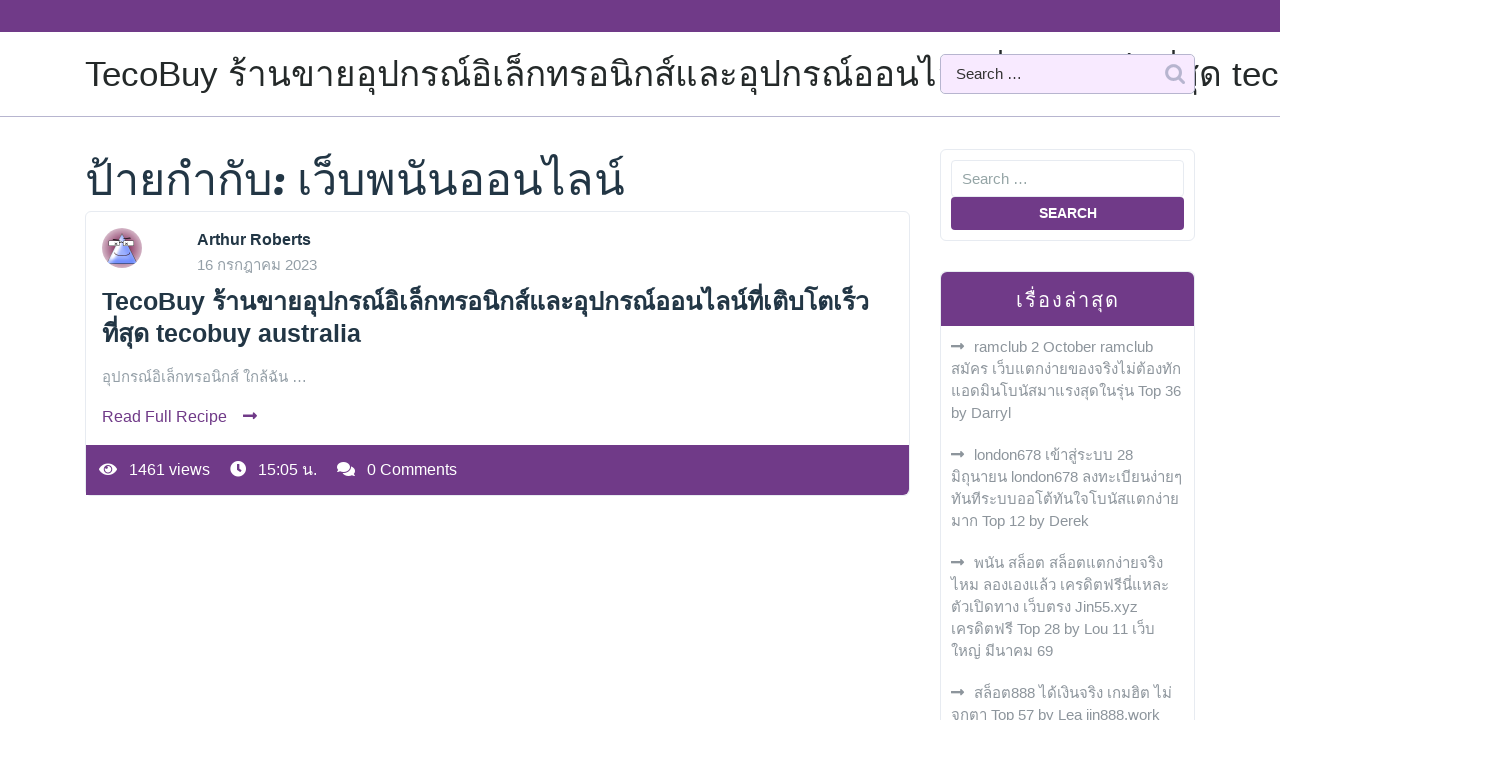

--- FILE ---
content_type: text/html; charset=UTF-8
request_url: https://tecobuy.com/tag/%E0%B9%80%E0%B8%A7%E0%B9%87%E0%B8%9A%E0%B8%9E%E0%B8%99%E0%B8%B1%E0%B8%99%E0%B8%AD%E0%B8%AD%E0%B8%99%E0%B9%84%E0%B8%A5%E0%B8%99%E0%B9%8C/
body_size: 20526
content:
<!doctype html>
<html lang="th">
<head>
    <meta charset="UTF-8">
    <meta name="viewport" content="width=device-width, initial-scale=1">
    <meta name='robots' content='index, follow, max-image-preview:large, max-snippet:-1, max-video-preview:-1' />

	<!-- This site is optimized with the Yoast SEO Premium plugin v19.2.1 (Yoast SEO v26.8) - https://yoast.com/product/yoast-seo-premium-wordpress/ -->
	<title>เว็บพนันออนไลน์ Archives - TecoBuy ร้านขายอุปกรณ์อิเล็กทรอนิกส์และอุปกรณ์ออนไลน์ที่เติบโตเร็วที่สุด tecobuy australia</title>
	<link rel="canonical" href="https://tecobuy.com/tag/เว็บพนันออนไลน์/" />
	<meta property="og:locale" content="th_TH" />
	<meta property="og:type" content="article" />
	<meta property="og:title" content="เว็บพนันออนไลน์ Archives" />
	<meta property="og:url" content="https://tecobuy.com/tag/เว็บพนันออนไลน์/" />
	<meta property="og:site_name" content="TecoBuy ร้านขายอุปกรณ์อิเล็กทรอนิกส์และอุปกรณ์ออนไลน์ที่เติบโตเร็วที่สุด tecobuy australia" />
	<meta name="twitter:card" content="summary_large_image" />
	<script type="application/ld+json" class="yoast-schema-graph">{"@context":"https://schema.org","@graph":[{"@type":"CollectionPage","@id":"https://tecobuy.com/tag/%e0%b9%80%e0%b8%a7%e0%b9%87%e0%b8%9a%e0%b8%9e%e0%b8%99%e0%b8%b1%e0%b8%99%e0%b8%ad%e0%b8%ad%e0%b8%99%e0%b9%84%e0%b8%a5%e0%b8%99%e0%b9%8c/","url":"https://tecobuy.com/tag/%e0%b9%80%e0%b8%a7%e0%b9%87%e0%b8%9a%e0%b8%9e%e0%b8%99%e0%b8%b1%e0%b8%99%e0%b8%ad%e0%b8%ad%e0%b8%99%e0%b9%84%e0%b8%a5%e0%b8%99%e0%b9%8c/","name":"เว็บพนันออนไลน์ Archives - TecoBuy ร้านขายอุปกรณ์อิเล็กทรอนิกส์และอุปกรณ์ออนไลน์ที่เติบโตเร็วที่สุด tecobuy australia","isPartOf":{"@id":"https://tecobuy.com/#website"},"breadcrumb":{"@id":"https://tecobuy.com/tag/%e0%b9%80%e0%b8%a7%e0%b9%87%e0%b8%9a%e0%b8%9e%e0%b8%99%e0%b8%b1%e0%b8%99%e0%b8%ad%e0%b8%ad%e0%b8%99%e0%b9%84%e0%b8%a5%e0%b8%99%e0%b9%8c/#breadcrumb"},"inLanguage":"th"},{"@type":"BreadcrumbList","@id":"https://tecobuy.com/tag/%e0%b9%80%e0%b8%a7%e0%b9%87%e0%b8%9a%e0%b8%9e%e0%b8%99%e0%b8%b1%e0%b8%99%e0%b8%ad%e0%b8%ad%e0%b8%99%e0%b9%84%e0%b8%a5%e0%b8%99%e0%b9%8c/#breadcrumb","itemListElement":[{"@type":"ListItem","position":1,"name":"Home","item":"https://tecobuy.com/"},{"@type":"ListItem","position":2,"name":"เว็บพนันออนไลน์"}]},{"@type":"WebSite","@id":"https://tecobuy.com/#website","url":"https://tecobuy.com/","name":"TecoBuy ร้านขายอุปกรณ์อิเล็กทรอนิกส์และอุปกรณ์ออนไลน์ที่เติบโตเร็วที่สุด tecobuy australia","description":"https://tecobuy.com เราเข้าใจอย่างถ่องแท้ว่าอะไรดีที่สุดสำหรับคุณ ในยุคสมัยแห่งเทคโนโลยี เพื่อชีวิตที่ดีที่สุดของคุณ ปรึกษาเรา  tecobuy","potentialAction":[{"@type":"SearchAction","target":{"@type":"EntryPoint","urlTemplate":"https://tecobuy.com/?s={search_term_string}"},"query-input":{"@type":"PropertyValueSpecification","valueRequired":true,"valueName":"search_term_string"}}],"inLanguage":"th"}]}</script>
	<!-- / Yoast SEO Premium plugin. -->


<link rel="alternate" type="application/rss+xml" title="TecoBuy ร้านขายอุปกรณ์อิเล็กทรอนิกส์และอุปกรณ์ออนไลน์ที่เติบโตเร็วที่สุด tecobuy australia &raquo; ฟีด" href="https://tecobuy.com/feed/" />
<link rel="alternate" type="application/rss+xml" title="TecoBuy ร้านขายอุปกรณ์อิเล็กทรอนิกส์และอุปกรณ์ออนไลน์ที่เติบโตเร็วที่สุด tecobuy australia &raquo; ฟีดความเห็น" href="https://tecobuy.com/comments/feed/" />
<link rel="alternate" type="application/rss+xml" title="TecoBuy ร้านขายอุปกรณ์อิเล็กทรอนิกส์และอุปกรณ์ออนไลน์ที่เติบโตเร็วที่สุด tecobuy australia &raquo; เว็บพนันออนไลน์ ฟีดป้ายกำกับ" href="https://tecobuy.com/tag/%e0%b9%80%e0%b8%a7%e0%b9%87%e0%b8%9a%e0%b8%9e%e0%b8%99%e0%b8%b1%e0%b8%99%e0%b8%ad%e0%b8%ad%e0%b8%99%e0%b9%84%e0%b8%a5%e0%b8%99%e0%b9%8c/feed/" />
<style id='wp-img-auto-sizes-contain-inline-css' type='text/css'>
img:is([sizes=auto i],[sizes^="auto," i]){contain-intrinsic-size:3000px 1500px}
/*# sourceURL=wp-img-auto-sizes-contain-inline-css */
</style>
<style id='wp-emoji-styles-inline-css' type='text/css'>

	img.wp-smiley, img.emoji {
		display: inline !important;
		border: none !important;
		box-shadow: none !important;
		height: 1em !important;
		width: 1em !important;
		margin: 0 0.07em !important;
		vertical-align: -0.1em !important;
		background: none !important;
		padding: 0 !important;
	}
/*# sourceURL=wp-emoji-styles-inline-css */
</style>
<style id='wp-block-library-inline-css' type='text/css'>
:root{--wp-block-synced-color:#7a00df;--wp-block-synced-color--rgb:122,0,223;--wp-bound-block-color:var(--wp-block-synced-color);--wp-editor-canvas-background:#ddd;--wp-admin-theme-color:#007cba;--wp-admin-theme-color--rgb:0,124,186;--wp-admin-theme-color-darker-10:#006ba1;--wp-admin-theme-color-darker-10--rgb:0,107,160.5;--wp-admin-theme-color-darker-20:#005a87;--wp-admin-theme-color-darker-20--rgb:0,90,135;--wp-admin-border-width-focus:2px}@media (min-resolution:192dpi){:root{--wp-admin-border-width-focus:1.5px}}.wp-element-button{cursor:pointer}:root .has-very-light-gray-background-color{background-color:#eee}:root .has-very-dark-gray-background-color{background-color:#313131}:root .has-very-light-gray-color{color:#eee}:root .has-very-dark-gray-color{color:#313131}:root .has-vivid-green-cyan-to-vivid-cyan-blue-gradient-background{background:linear-gradient(135deg,#00d084,#0693e3)}:root .has-purple-crush-gradient-background{background:linear-gradient(135deg,#34e2e4,#4721fb 50%,#ab1dfe)}:root .has-hazy-dawn-gradient-background{background:linear-gradient(135deg,#faaca8,#dad0ec)}:root .has-subdued-olive-gradient-background{background:linear-gradient(135deg,#fafae1,#67a671)}:root .has-atomic-cream-gradient-background{background:linear-gradient(135deg,#fdd79a,#004a59)}:root .has-nightshade-gradient-background{background:linear-gradient(135deg,#330968,#31cdcf)}:root .has-midnight-gradient-background{background:linear-gradient(135deg,#020381,#2874fc)}:root{--wp--preset--font-size--normal:16px;--wp--preset--font-size--huge:42px}.has-regular-font-size{font-size:1em}.has-larger-font-size{font-size:2.625em}.has-normal-font-size{font-size:var(--wp--preset--font-size--normal)}.has-huge-font-size{font-size:var(--wp--preset--font-size--huge)}.has-text-align-center{text-align:center}.has-text-align-left{text-align:left}.has-text-align-right{text-align:right}.has-fit-text{white-space:nowrap!important}#end-resizable-editor-section{display:none}.aligncenter{clear:both}.items-justified-left{justify-content:flex-start}.items-justified-center{justify-content:center}.items-justified-right{justify-content:flex-end}.items-justified-space-between{justify-content:space-between}.screen-reader-text{border:0;clip-path:inset(50%);height:1px;margin:-1px;overflow:hidden;padding:0;position:absolute;width:1px;word-wrap:normal!important}.screen-reader-text:focus{background-color:#ddd;clip-path:none;color:#444;display:block;font-size:1em;height:auto;left:5px;line-height:normal;padding:15px 23px 14px;text-decoration:none;top:5px;width:auto;z-index:100000}html :where(.has-border-color){border-style:solid}html :where([style*=border-top-color]){border-top-style:solid}html :where([style*=border-right-color]){border-right-style:solid}html :where([style*=border-bottom-color]){border-bottom-style:solid}html :where([style*=border-left-color]){border-left-style:solid}html :where([style*=border-width]){border-style:solid}html :where([style*=border-top-width]){border-top-style:solid}html :where([style*=border-right-width]){border-right-style:solid}html :where([style*=border-bottom-width]){border-bottom-style:solid}html :where([style*=border-left-width]){border-left-style:solid}html :where(img[class*=wp-image-]){height:auto;max-width:100%}:where(figure){margin:0 0 1em}html :where(.is-position-sticky){--wp-admin--admin-bar--position-offset:var(--wp-admin--admin-bar--height,0px)}@media screen and (max-width:600px){html :where(.is-position-sticky){--wp-admin--admin-bar--position-offset:0px}}

/*# sourceURL=wp-block-library-inline-css */
</style><style id='global-styles-inline-css' type='text/css'>
:root{--wp--preset--aspect-ratio--square: 1;--wp--preset--aspect-ratio--4-3: 4/3;--wp--preset--aspect-ratio--3-4: 3/4;--wp--preset--aspect-ratio--3-2: 3/2;--wp--preset--aspect-ratio--2-3: 2/3;--wp--preset--aspect-ratio--16-9: 16/9;--wp--preset--aspect-ratio--9-16: 9/16;--wp--preset--color--black: #000000;--wp--preset--color--cyan-bluish-gray: #abb8c3;--wp--preset--color--white: #ffffff;--wp--preset--color--pale-pink: #f78da7;--wp--preset--color--vivid-red: #cf2e2e;--wp--preset--color--luminous-vivid-orange: #ff6900;--wp--preset--color--luminous-vivid-amber: #fcb900;--wp--preset--color--light-green-cyan: #7bdcb5;--wp--preset--color--vivid-green-cyan: #00d084;--wp--preset--color--pale-cyan-blue: #8ed1fc;--wp--preset--color--vivid-cyan-blue: #0693e3;--wp--preset--color--vivid-purple: #9b51e0;--wp--preset--gradient--vivid-cyan-blue-to-vivid-purple: linear-gradient(135deg,rgb(6,147,227) 0%,rgb(155,81,224) 100%);--wp--preset--gradient--light-green-cyan-to-vivid-green-cyan: linear-gradient(135deg,rgb(122,220,180) 0%,rgb(0,208,130) 100%);--wp--preset--gradient--luminous-vivid-amber-to-luminous-vivid-orange: linear-gradient(135deg,rgb(252,185,0) 0%,rgb(255,105,0) 100%);--wp--preset--gradient--luminous-vivid-orange-to-vivid-red: linear-gradient(135deg,rgb(255,105,0) 0%,rgb(207,46,46) 100%);--wp--preset--gradient--very-light-gray-to-cyan-bluish-gray: linear-gradient(135deg,rgb(238,238,238) 0%,rgb(169,184,195) 100%);--wp--preset--gradient--cool-to-warm-spectrum: linear-gradient(135deg,rgb(74,234,220) 0%,rgb(151,120,209) 20%,rgb(207,42,186) 40%,rgb(238,44,130) 60%,rgb(251,105,98) 80%,rgb(254,248,76) 100%);--wp--preset--gradient--blush-light-purple: linear-gradient(135deg,rgb(255,206,236) 0%,rgb(152,150,240) 100%);--wp--preset--gradient--blush-bordeaux: linear-gradient(135deg,rgb(254,205,165) 0%,rgb(254,45,45) 50%,rgb(107,0,62) 100%);--wp--preset--gradient--luminous-dusk: linear-gradient(135deg,rgb(255,203,112) 0%,rgb(199,81,192) 50%,rgb(65,88,208) 100%);--wp--preset--gradient--pale-ocean: linear-gradient(135deg,rgb(255,245,203) 0%,rgb(182,227,212) 50%,rgb(51,167,181) 100%);--wp--preset--gradient--electric-grass: linear-gradient(135deg,rgb(202,248,128) 0%,rgb(113,206,126) 100%);--wp--preset--gradient--midnight: linear-gradient(135deg,rgb(2,3,129) 0%,rgb(40,116,252) 100%);--wp--preset--font-size--small: 13px;--wp--preset--font-size--medium: 20px;--wp--preset--font-size--large: 36px;--wp--preset--font-size--x-large: 42px;--wp--preset--spacing--20: 0.44rem;--wp--preset--spacing--30: 0.67rem;--wp--preset--spacing--40: 1rem;--wp--preset--spacing--50: 1.5rem;--wp--preset--spacing--60: 2.25rem;--wp--preset--spacing--70: 3.38rem;--wp--preset--spacing--80: 5.06rem;--wp--preset--shadow--natural: 6px 6px 9px rgba(0, 0, 0, 0.2);--wp--preset--shadow--deep: 12px 12px 50px rgba(0, 0, 0, 0.4);--wp--preset--shadow--sharp: 6px 6px 0px rgba(0, 0, 0, 0.2);--wp--preset--shadow--outlined: 6px 6px 0px -3px rgb(255, 255, 255), 6px 6px rgb(0, 0, 0);--wp--preset--shadow--crisp: 6px 6px 0px rgb(0, 0, 0);}:where(.is-layout-flex){gap: 0.5em;}:where(.is-layout-grid){gap: 0.5em;}body .is-layout-flex{display: flex;}.is-layout-flex{flex-wrap: wrap;align-items: center;}.is-layout-flex > :is(*, div){margin: 0;}body .is-layout-grid{display: grid;}.is-layout-grid > :is(*, div){margin: 0;}:where(.wp-block-columns.is-layout-flex){gap: 2em;}:where(.wp-block-columns.is-layout-grid){gap: 2em;}:where(.wp-block-post-template.is-layout-flex){gap: 1.25em;}:where(.wp-block-post-template.is-layout-grid){gap: 1.25em;}.has-black-color{color: var(--wp--preset--color--black) !important;}.has-cyan-bluish-gray-color{color: var(--wp--preset--color--cyan-bluish-gray) !important;}.has-white-color{color: var(--wp--preset--color--white) !important;}.has-pale-pink-color{color: var(--wp--preset--color--pale-pink) !important;}.has-vivid-red-color{color: var(--wp--preset--color--vivid-red) !important;}.has-luminous-vivid-orange-color{color: var(--wp--preset--color--luminous-vivid-orange) !important;}.has-luminous-vivid-amber-color{color: var(--wp--preset--color--luminous-vivid-amber) !important;}.has-light-green-cyan-color{color: var(--wp--preset--color--light-green-cyan) !important;}.has-vivid-green-cyan-color{color: var(--wp--preset--color--vivid-green-cyan) !important;}.has-pale-cyan-blue-color{color: var(--wp--preset--color--pale-cyan-blue) !important;}.has-vivid-cyan-blue-color{color: var(--wp--preset--color--vivid-cyan-blue) !important;}.has-vivid-purple-color{color: var(--wp--preset--color--vivid-purple) !important;}.has-black-background-color{background-color: var(--wp--preset--color--black) !important;}.has-cyan-bluish-gray-background-color{background-color: var(--wp--preset--color--cyan-bluish-gray) !important;}.has-white-background-color{background-color: var(--wp--preset--color--white) !important;}.has-pale-pink-background-color{background-color: var(--wp--preset--color--pale-pink) !important;}.has-vivid-red-background-color{background-color: var(--wp--preset--color--vivid-red) !important;}.has-luminous-vivid-orange-background-color{background-color: var(--wp--preset--color--luminous-vivid-orange) !important;}.has-luminous-vivid-amber-background-color{background-color: var(--wp--preset--color--luminous-vivid-amber) !important;}.has-light-green-cyan-background-color{background-color: var(--wp--preset--color--light-green-cyan) !important;}.has-vivid-green-cyan-background-color{background-color: var(--wp--preset--color--vivid-green-cyan) !important;}.has-pale-cyan-blue-background-color{background-color: var(--wp--preset--color--pale-cyan-blue) !important;}.has-vivid-cyan-blue-background-color{background-color: var(--wp--preset--color--vivid-cyan-blue) !important;}.has-vivid-purple-background-color{background-color: var(--wp--preset--color--vivid-purple) !important;}.has-black-border-color{border-color: var(--wp--preset--color--black) !important;}.has-cyan-bluish-gray-border-color{border-color: var(--wp--preset--color--cyan-bluish-gray) !important;}.has-white-border-color{border-color: var(--wp--preset--color--white) !important;}.has-pale-pink-border-color{border-color: var(--wp--preset--color--pale-pink) !important;}.has-vivid-red-border-color{border-color: var(--wp--preset--color--vivid-red) !important;}.has-luminous-vivid-orange-border-color{border-color: var(--wp--preset--color--luminous-vivid-orange) !important;}.has-luminous-vivid-amber-border-color{border-color: var(--wp--preset--color--luminous-vivid-amber) !important;}.has-light-green-cyan-border-color{border-color: var(--wp--preset--color--light-green-cyan) !important;}.has-vivid-green-cyan-border-color{border-color: var(--wp--preset--color--vivid-green-cyan) !important;}.has-pale-cyan-blue-border-color{border-color: var(--wp--preset--color--pale-cyan-blue) !important;}.has-vivid-cyan-blue-border-color{border-color: var(--wp--preset--color--vivid-cyan-blue) !important;}.has-vivid-purple-border-color{border-color: var(--wp--preset--color--vivid-purple) !important;}.has-vivid-cyan-blue-to-vivid-purple-gradient-background{background: var(--wp--preset--gradient--vivid-cyan-blue-to-vivid-purple) !important;}.has-light-green-cyan-to-vivid-green-cyan-gradient-background{background: var(--wp--preset--gradient--light-green-cyan-to-vivid-green-cyan) !important;}.has-luminous-vivid-amber-to-luminous-vivid-orange-gradient-background{background: var(--wp--preset--gradient--luminous-vivid-amber-to-luminous-vivid-orange) !important;}.has-luminous-vivid-orange-to-vivid-red-gradient-background{background: var(--wp--preset--gradient--luminous-vivid-orange-to-vivid-red) !important;}.has-very-light-gray-to-cyan-bluish-gray-gradient-background{background: var(--wp--preset--gradient--very-light-gray-to-cyan-bluish-gray) !important;}.has-cool-to-warm-spectrum-gradient-background{background: var(--wp--preset--gradient--cool-to-warm-spectrum) !important;}.has-blush-light-purple-gradient-background{background: var(--wp--preset--gradient--blush-light-purple) !important;}.has-blush-bordeaux-gradient-background{background: var(--wp--preset--gradient--blush-bordeaux) !important;}.has-luminous-dusk-gradient-background{background: var(--wp--preset--gradient--luminous-dusk) !important;}.has-pale-ocean-gradient-background{background: var(--wp--preset--gradient--pale-ocean) !important;}.has-electric-grass-gradient-background{background: var(--wp--preset--gradient--electric-grass) !important;}.has-midnight-gradient-background{background: var(--wp--preset--gradient--midnight) !important;}.has-small-font-size{font-size: var(--wp--preset--font-size--small) !important;}.has-medium-font-size{font-size: var(--wp--preset--font-size--medium) !important;}.has-large-font-size{font-size: var(--wp--preset--font-size--large) !important;}.has-x-large-font-size{font-size: var(--wp--preset--font-size--x-large) !important;}
/*# sourceURL=global-styles-inline-css */
</style>

<style id='classic-theme-styles-inline-css' type='text/css'>
/*! This file is auto-generated */
.wp-block-button__link{color:#fff;background-color:#32373c;border-radius:9999px;box-shadow:none;text-decoration:none;padding:calc(.667em + 2px) calc(1.333em + 2px);font-size:1.125em}.wp-block-file__button{background:#32373c;color:#fff;text-decoration:none}
/*# sourceURL=/wp-includes/css/classic-themes.min.css */
</style>
<link rel='stylesheet' id='PageBuilderSandwich-css' href='https://tecobuy.com/wp-content/plugins/page-builder-sandwich/page_builder_sandwich/css/style.min.css?ver=5.1.0' type='text/css' media='all' />
<link rel='stylesheet' id='dashicons-css' href='https://tecobuy.com/wp-includes/css/dashicons.min.css?ver=6.9' type='text/css' media='all' />
<link rel='stylesheet' id='admin-bar-css' href='https://tecobuy.com/wp-includes/css/admin-bar.min.css?ver=6.9' type='text/css' media='all' />
<style id='admin-bar-inline-css' type='text/css'>

    /* Hide CanvasJS credits for P404 charts specifically */
    #p404RedirectChart .canvasjs-chart-credit {
        display: none !important;
    }
    
    #p404RedirectChart canvas {
        border-radius: 6px;
    }

    .p404-redirect-adminbar-weekly-title {
        font-weight: bold;
        font-size: 14px;
        color: #fff;
        margin-bottom: 6px;
    }

    #wpadminbar #wp-admin-bar-p404_free_top_button .ab-icon:before {
        content: "\f103";
        color: #dc3545;
        top: 3px;
    }
    
    #wp-admin-bar-p404_free_top_button .ab-item {
        min-width: 80px !important;
        padding: 0px !important;
    }
    
    /* Ensure proper positioning and z-index for P404 dropdown */
    .p404-redirect-adminbar-dropdown-wrap { 
        min-width: 0; 
        padding: 0;
        position: static !important;
    }
    
    #wpadminbar #wp-admin-bar-p404_free_top_button_dropdown {
        position: static !important;
    }
    
    #wpadminbar #wp-admin-bar-p404_free_top_button_dropdown .ab-item {
        padding: 0 !important;
        margin: 0 !important;
    }
    
    .p404-redirect-dropdown-container {
        min-width: 340px;
        padding: 18px 18px 12px 18px;
        background: #23282d !important;
        color: #fff;
        border-radius: 12px;
        box-shadow: 0 8px 32px rgba(0,0,0,0.25);
        margin-top: 10px;
        position: relative !important;
        z-index: 999999 !important;
        display: block !important;
        border: 1px solid #444;
    }
    
    /* Ensure P404 dropdown appears on hover */
    #wpadminbar #wp-admin-bar-p404_free_top_button .p404-redirect-dropdown-container { 
        display: none !important;
    }
    
    #wpadminbar #wp-admin-bar-p404_free_top_button:hover .p404-redirect-dropdown-container { 
        display: block !important;
    }
    
    #wpadminbar #wp-admin-bar-p404_free_top_button:hover #wp-admin-bar-p404_free_top_button_dropdown .p404-redirect-dropdown-container {
        display: block !important;
    }
    
    .p404-redirect-card {
        background: #2c3338;
        border-radius: 8px;
        padding: 18px 18px 12px 18px;
        box-shadow: 0 2px 8px rgba(0,0,0,0.07);
        display: flex;
        flex-direction: column;
        align-items: flex-start;
        border: 1px solid #444;
    }
    
    .p404-redirect-btn {
        display: inline-block;
        background: #dc3545;
        color: #fff !important;
        font-weight: bold;
        padding: 5px 22px;
        border-radius: 8px;
        text-decoration: none;
        font-size: 17px;
        transition: background 0.2s, box-shadow 0.2s;
        margin-top: 8px;
        box-shadow: 0 2px 8px rgba(220,53,69,0.15);
        text-align: center;
        line-height: 1.6;
    }
    
    .p404-redirect-btn:hover {
        background: #c82333;
        color: #fff !important;
        box-shadow: 0 4px 16px rgba(220,53,69,0.25);
    }
    
    /* Prevent conflicts with other admin bar dropdowns */
    #wpadminbar .ab-top-menu > li:hover > .ab-item,
    #wpadminbar .ab-top-menu > li.hover > .ab-item {
        z-index: auto;
    }
    
    #wpadminbar #wp-admin-bar-p404_free_top_button:hover > .ab-item {
        z-index: 999998 !important;
    }
    
/*# sourceURL=admin-bar-inline-css */
</style>
<link rel='stylesheet' id='contact-form-7-css' href='https://tecobuy.com/wp-content/plugins/contact-form-7/includes/css/styles.css?ver=6.1.4' type='text/css' media='all' />
<link rel='stylesheet' id='tranzly-css' href='https://tecobuy.com/wp-content/plugins/tranzly/includes/assets/css/tranzly.css?ver=2.0.0' type='text/css' media='all' />
<link rel='stylesheet' id='wp-show-posts-css' href='https://tecobuy.com/wp-content/plugins/wp-show-posts/css/wp-show-posts-min.css?ver=1.1.6' type='text/css' media='all' />
<link rel='stylesheet' id='bootstrap-css-css' href='https://tecobuy.com/wp-content/themes/food-recipe-blog/assets/css/bootstrap.css?ver=6.9' type='text/css' media='all' />
<link rel='stylesheet' id='food-recipe-blog-style-css' href='https://tecobuy.com/wp-content/themes/food-recipe-blog/style.css?ver=2.4' type='text/css' media='all' />
<style id='food-recipe-blog-style-inline-css' type='text/css'>

		#button,.subscribe-box a,.slider-box-btn a:hover,.sidebar input[type="submit"],.sidebar button[type="submit"],.meta-info-box,span.onsale,.pro-button a,.woocommerce #respond input#submit, .woocommerce a.button, .woocommerce button.button, .woocommerce input.button,.woocommerce #respond input#submit.alt,.woocommerce a.button.alt, .woocommerce button.button.alt, .woocommerce input.button.alt,.pro-button a,.woocommerce #respond input#submit, .woocommerce a.button, .woocommerce button.button, .woocommerce input.button,.woocommerce #respond input#submit.alt,.woocommerce a.button.alt, .woocommerce button.button.alt, .woocommerce input.button.alt,.woocommerce .woocommerce-ordering select,.woocommerce-account .woocommerce-MyAccount-navigation ul li,.main-navigation .sub-menu,.main-navigation .sub-menu > li > a:hover, .main-navigation .sub-menu > li > a:focus,.post-navigation .nav-previous a:hover,.post-navigation .nav-next a:hover,.posts-navigation .nav-previous a:hover,.posts-navigation .nav-next a:hover,.post-navigation .nav-previous a:hover,.post-navigation .nav-next a:hover,.posts-navigation .nav-previous a:hover,.posts-navigation .nav-next a:hover,.comment-respond input#submit,#colophon,.sidebar h5,.sidebar .tagcloud a:hover,.toggle-nav i,.sidenav .closebtn,#button,.subscribe-box a,.sidebar input[type="submit"],.sidebar button[type="submit"],.meta-info-box,span.onsale,.pro-button a,.woocommerce #respond input#submit, .woocommerce a.button, .woocommerce button.button, .woocommerce input.button,.woocommerce #respond input#submit.alt,.woocommerce a.button.alt, .woocommerce button.button.alt, .woocommerce input.button.alt,.pro-button a:hover,.woocommerce #respond input#submit:hover,.woocommerce a.button:hover,.woocommerce button.button:hover,.woocommerce input.button:hover,.woocommerce #respond input#submit.alt:hover, .woocommerce a.button.alt:hover, .woocommerce button.button.alt:hover, .woocommerce input.button.alt:hover,.woocommerce .woocommerce-ordering select,.woocommerce-account .woocommerce-MyAccount-navigation ul li,.main-navigation .sub-menu,.main-navigation .sub-menu > li > a:hover, .main-navigation .sub-menu > li > a:focus,.post-navigation .nav-previous a:hover,.post-navigation .nav-next a:hover,.posts-navigation .nav-previous a:hover,.posts-navigation .nav-next a:hover,.navigation.pagination .nav-links a.current, .navigation.pagination .nav-links a:hover,.navigation.pagination .nav-links span.current,.navigation.pagination .nav-links span:hover,.comment-respond input#submit,.btn-primary,.woocommerce a.added_to_cart{
			background: ;
		}
		a,.social-link i:hover,a.btn-text,p.price,.woocommerce ul.products li.product .price,.woocommerce div.product p.price,.woocommerce div.product span.price,.woocommerce-message::before,.woocommerce-info::before,.main-navigation .menu > li > a:hover,.widget a:hover, .widget a:focus,.sidebar ul li a:hover,.social-link i:hover,a.btn-text,p.price,.woocommerce ul.products li.product .price,.woocommerce div.product p.price, .woocommerce div.product span.price,.main-navigation .menu > li > a:hover {
			color: ;
		}
		.woocommerce-message,.woocommerce-info,.post-navigation .nav-previous a:hover,.post-navigation .nav-next a:hover,.posts-navigation .nav-previous a:hover,.posts-navigation .nav-next a:hover,.post-navigation .nav-previous a:hover,.post-navigation .nav-next a:hover,.posts-navigation .nav-previous a:hover,.posts-navigation .nav-next a:hover,.woocommerce-message,.woocommerce-info,.woocommerce-message::before,.woocommerce-info::before,.post-navigation .nav-previous a:hover,.post-navigation .nav-next a:hover,.posts-navigation .nav-previous a:hover,.posts-navigation .nav-next a:hover,.navigation.pagination .nav-links a.current, .navigation.pagination .nav-links a:hover,.navigation.pagination .nav-links span.current,.navigation.pagination .nav-links span:hover,.main-navigation .sub-menu > li,.btn-primary {
			border-color: ;
		}
		@media screen and (max-width:1000px){
             .sidenav #site-navigation {
             background: ;
         }
		}
		.top_header,#button:hover, #button:active,.pro-button a:hover, .woocommerce #respond input#submit:hover, .woocommerce a.button:hover, .woocommerce button.button:hover, .woocommerce input.button:hover, .woocommerce #respond input#submit.alt:hover, .woocommerce a.button.alt:hover, .woocommerce button.button.alt:hover, .woocommerce input.button.alt:hover,.woocommerce-account .woocommerce-MyAccount-navigation ul li:hover,.btn-primary:hover,.woocommerce a.added_to_cart:hover,.woocommerce ul.products li.product .onsale, .woocommerce span.onsale{
			background: ;
		}
		h1,h2,h3,h4,h5,h6,.article-box a,a:hover,.woocommerce ul.products li.product .star-rating, .woocommerce .star-rating{
			color: ;
		}
		.btn-primary:hover{
			border-color: ;
		}
		.loading{
			background-color: #000;
		}
		@keyframes loading {
		  0%,
		  100% {
		  	transform: translatey(-2.5rem);
		    background-color: #fff;
		  }
		  50% {
		  	transform: translatey(2.5rem);
		    background-color: #f36135;
		  }
		}
	
.stick_header{position: static;}
/*# sourceURL=food-recipe-blog-style-inline-css */
</style>
<link rel='stylesheet' id='smart-tech-blog-style-css' href='https://tecobuy.com/wp-content/themes/smart-tech-blog/style.css?ver=0.2' type='text/css' media='all' />
<link rel='stylesheet' id='be-vietnam-pro-css' href='https://tecobuy.com/wp-content/fonts/76f3f167deb7ff874940904a9ac84f3c.css?ver=1.0' type='text/css' media='all' />
<link rel='stylesheet' id='pacifico-css' href='https://tecobuy.com/wp-content/fonts/cf1e28b9e0e7fbdb691ed0f61385feea.css?ver=1.0' type='text/css' media='all' />
<link rel='stylesheet' id='food-recipe-blog-block-editor-style-css' href='https://tecobuy.com/wp-content/themes/food-recipe-blog/assets/css/block-editor-style.css?ver=6.9' type='text/css' media='all' />
<link rel='stylesheet' id='owl.carousel-css-css' href='https://tecobuy.com/wp-content/themes/food-recipe-blog/assets/css/owl.carousel.css?ver=6.9' type='text/css' media='all' />
<link rel='stylesheet' id='fontawesome-style-css' href='https://tecobuy.com/wp-content/themes/food-recipe-blog/assets/css/fontawesome/css/all.css?ver=6.9' type='text/css' media='all' />
<script type="text/javascript" id="PageBuilderSandwich-js-extra">
/* <![CDATA[ */
var pbsFrontendParams = {"theme_name":"smart-tech-blog","map_api_key":""};
//# sourceURL=PageBuilderSandwich-js-extra
/* ]]> */
</script>
<script type="text/javascript" src="https://tecobuy.com/wp-content/plugins/page-builder-sandwich/page_builder_sandwich/js/min/frontend-min.js?ver=5.1.0" id="PageBuilderSandwich-js"></script>
<script type="text/javascript" src="https://tecobuy.com/wp-includes/js/jquery/jquery.min.js?ver=3.7.1" id="jquery-core-js"></script>
<script type="text/javascript" src="https://tecobuy.com/wp-includes/js/jquery/jquery-migrate.min.js?ver=3.4.1" id="jquery-migrate-js"></script>
<script type="text/javascript" id="tranzly-js-extra">
/* <![CDATA[ */
var tranzly_plugin_vars = {"ajaxurl":"https://tecobuy.com/wp-admin/admin-ajax.php","plugin_url":"https://tecobuy.com/wp-content/plugins/tranzly/includes/","site_url":"https://tecobuy.com"};
//# sourceURL=tranzly-js-extra
/* ]]> */
</script>
<script type="text/javascript" src="https://tecobuy.com/wp-content/plugins/tranzly/includes/assets/js/tranzly.js?ver=2.0.0" id="tranzly-js"></script>
<link rel="https://api.w.org/" href="https://tecobuy.com/wp-json/" /><link rel="alternate" title="JSON" type="application/json" href="https://tecobuy.com/wp-json/wp/v2/tags/68" /><link rel="EditURI" type="application/rsd+xml" title="RSD" href="https://tecobuy.com/xmlrpc.php?rsd" />
<meta name="generator" content="WordPress 6.9" />
<style type="text/css">.recentcomments a{display:inline !important;padding:0 !important;margin:0 !important;}</style></head>

<body class="archive tag tag-68 wp-embed-responsive wp-theme-food-recipe-blog wp-child-theme-smart-tech-blog hfeed">


<div id="page" class="site">
    <a class="skip-link screen-reader-text" href="#skip-content">Skip to content</a>
    <header id="masthead" class="site-header shadow-sm navbar-dark bg-primary">
        <div class="socialmedia">
            
<div class="top_header py-3" data-sticky="false">
    <div class="container">
        <div class="row">
            <div class="col-lg-8 col-md-6 col-sm-6 align-self-center">
                                                                                    </div>
            <div class="col-lg-2 col-md-3 col-sm-3 align-self-center">
                                                             </div>
            <div class="col-lg-2 col-md-3 col-sm-3 align-self-center subscribe-box text-md-right text-center mt-4 mt-md-0">
                            </div>
        </div>
    </div>
</div>

<div class="main_header py-3" data-sticky="false">
    <div class="container">
        <div class="row">
            <div class="col-lg-3 col-md-7 col-sm-6 col-9 align-self-center">
                <div class="navbar-brand">
                                                                                                                                                                 <p class="site-title"><a href="https://tecobuy.com/" rel="home">TecoBuy ร้านขายอุปกรณ์อิเล็กทรอนิกส์และอุปกรณ์ออนไลน์ที่เติบโตเร็วที่สุด tecobuy australia</a></p>
                                                                                            </div>
            </div>
            <div class="col-lg-6 col-md-1 col-sm-6 col-3 align-self-center">
                
<div class="navigation_header">
    <div class="toggle-nav mobile-menu">
            </div>
    <div id="mySidenav" class="nav sidenav">
        <nav id="site-navigation" class="main-navigation navbar navbar-expand-xl" aria-label="Top Menu">
                    </nav>
        <a href="javascript:void(0)" class="closebtn mobile-menu" onclick="food_recipe_blog_closeNav()"><i class="fas fa-times"></i></a>
    </div>
</div>            </div>
            <div class="col-lg-3 col-md-4 col-sm-3 align-self-center pt-3 pt-lg-0 pt-md-0">
                <div class="text-right">
                    <span class="search-box">
<form method="get" class="search-from" action="https://tecobuy.com/">
    <div class="form-group mb-0 search-div">
    	<input type="search" class="search-field form-control" placeholder="Search &hellip;" value="" name="s" title="">
    </div>
    <input type="submit" class="search-submit btn btn-primary " value="Search">
</form></span>
                </div>
            </div>
        </div>
    </div>
</div>
        </div>
    </header>
    <div id="skip-content" class="container">
        <div class="row">
            <div id="primary" class="content-area col-lg-9 col-lg-8">
                <main id="main" class="site-main module-border-wrap">
                    
                        <header class="page-header">
                            <h2 class="page-title">ป้ายกำกับ: <span>เว็บพนันออนไลน์</span></h2>                        </header>

                        
<article id="post-46" class="article-box post-46 post type-post status-publish format-standard hentry category-918kiss category-aba category-abagroup2 category-baccarat category-casino category-joker123 category-joker123th-com category-no1huay category-no1huay-com category-pg category-pg-slot category-pgslot category-pgslot77-com category-pgslot9999-co category-punpro66 category-punpro66-com category-punpro777 category-punpro777-com category-pussy888 category-sagame168th-com category-sexybaccarat168-com category-slot category-slot-online category-slotxo category-25 category-26 category-27 category-28 category-29 category-30 category-31 category-32 category-33 category-34 tag-918kiss tag-aba tag-abagroup2 tag-baccarat tag-casino tag-joker123 tag-joker123th tag-no1huay tag-no1huay-com tag-pg tag-pg-slot tag-pgslot tag-pgslot77-com tag-pgslot999-com tag-punpro66 tag-punpro66-com tag-punpro777 tag-punpro777-com tag-pussy888 tag-sagame168th-com tag-sexybaccarat168-com tag-slot tag-slot-online tag-slotxo tag-59 tag-60 tag-61 tag-62 tag-63 tag-64 tag-65 tag-66 tag-67 tag-68">
    <div class="row">
                <div class="col-lg-12 col-md-12 ">
            <div class="entry-summary p-3 m-0">
                <img alt='' src='https://secure.gravatar.com/avatar/cf7d4e62d7ebc01db42fedb3c5b852f007333403e571c9c8aa917a908e5663c6?s=40&#038;d=wavatar&#038;r=x' srcset='https://secure.gravatar.com/avatar/cf7d4e62d7ebc01db42fedb3c5b852f007333403e571c9c8aa917a908e5663c6?s=80&#038;d=wavatar&#038;r=x 2x' class='avatar avatar-40 photo' height='40' width='40' decoding='async'/>                <div class="author-date">
                    <a href="https://tecobuy.com/author/arthurroberts/">Arthur Roberts</a>
                    <p class="mb-0">16 กรกฎาคม 2023</p>
                </div>
                <h3 class="entry-title py-3"><a href="https://tecobuy.com/tecobuy-%e0%b8%a3%e0%b9%89%e0%b8%b2%e0%b8%99%e0%b8%82%e0%b8%b2%e0%b8%a2%e0%b8%ad%e0%b8%b8%e0%b8%9b%e0%b8%81%e0%b8%a3%e0%b8%93%e0%b9%8c%e0%b8%ad%e0%b8%b4%e0%b9%80%e0%b8%a5%e0%b9%87%e0%b8%81%e0%b8%97/" rel="bookmark">TecoBuy ร้านขายอุปกรณ์อิเล็กทรอนิกส์และอุปกรณ์ออนไลน์ที่เติบโตเร็วที่สุด tecobuy australia</a></h3>                <p>อุปกรณ์อิเล็กทรอนิกส์ ใกล้ฉัน &hellip;</p>
                <a href="https://tecobuy.com/tecobuy-%e0%b8%a3%e0%b9%89%e0%b8%b2%e0%b8%99%e0%b8%82%e0%b8%b2%e0%b8%a2%e0%b8%ad%e0%b8%b8%e0%b8%9b%e0%b8%81%e0%b8%a3%e0%b8%93%e0%b9%8c%e0%b8%ad%e0%b8%b4%e0%b9%80%e0%b8%a5%e0%b9%87%e0%b8%81%e0%b8%97/" class="btn-text">Read Full Recipe<i class="fas fa-long-arrow-alt-right ml-3"></i></a>
            </div>
            <div class="meta-info-box">
                <span class="entry-view"><i class="fas fa-eye mr-2"></i> 1461 views</span>
                <span class="entry-time ml-3"><i class="fas fa-clock mr-2"></i> 15:05 น.</span>
                <span class="ml-3"><i class="fas fa-comments mr-2"></i> 0 Comments</span>
            </div>
        </div>
    </div>
</article>                </main>
            </div>
            
<aside id="secondary" class="widget-area col-lg-3 col-md-4">
	<div class="sidebar">
		<section id="search-2" class="widget widget_search">
<form method="get" class="search-from" action="https://tecobuy.com/">
    <div class="form-group mb-0 search-div">
    	<input type="search" class="search-field form-control" placeholder="Search &hellip;" value="" name="s" title="">
    </div>
    <input type="submit" class="search-submit btn btn-primary " value="Search">
</form></section>
		<section id="recent-posts-2" class="widget widget_recent_entries">
		<h5 class="widget-title">เรื่องล่าสุด</h5>
		<ul>
											<li>
					<a href="https://tecobuy.com/ramclub-2-october-ramclub-%e0%b8%aa%e0%b8%a1%e0%b8%b1%e0%b8%84%e0%b8%a3-%e0%b9%80%e0%b8%a7%e0%b9%87%e0%b8%9a%e0%b9%81%e0%b8%95%e0%b8%81%e0%b8%87%e0%b9%88%e0%b8%b2%e0%b8%a2%e0%b8%82%e0%b8%ad%e0%b8%87/">ramclub  2 October ramclub สมัคร เว็บแตกง่ายของจริงไม่ต้องทักแอดมินโบนัสมาแรงสุดในรุ่น Top 36 by Darryl</a>
									</li>
											<li>
					<a href="https://tecobuy.com/london678-%e0%b9%80%e0%b8%82%e0%b9%89%e0%b8%b2%e0%b8%aa%e0%b8%b9%e0%b9%88%e0%b8%a3%e0%b8%b0%e0%b8%9a%e0%b8%9a-28-%e0%b8%a1%e0%b8%b4%e0%b8%96%e0%b8%b8%e0%b8%99%e0%b8%b2%e0%b8%a2%e0%b8%99-london678/">london678 เข้าสู่ระบบ 28 มิถุนายน london678 ลงทะเบียนง่ายๆทันทีระบบออโต้ทันใจโบนัสแตกง่ายมาก Top 12 by Derek</a>
									</li>
											<li>
					<a href="https://tecobuy.com/%e0%b8%9e%e0%b8%99%e0%b8%b1%e0%b8%99-%e0%b8%aa%e0%b8%a5%e0%b9%87%e0%b8%ad%e0%b8%95-%e0%b8%aa%e0%b8%a5%e0%b9%87%e0%b8%ad%e0%b8%95%e0%b9%81%e0%b8%95%e0%b8%81%e0%b8%87%e0%b9%88%e0%b8%b2%e0%b8%a2%e0%b8%88/">พนัน สล็อต สล็อตแตกง่ายจริงไหม ลองเองแล้ว เครดิตฟรีนี่แหละตัวเปิดทาง เว็บตรง Jin55.xyz เครดิตฟรี Top 28 by Lou 11 เว็บใหญ่ มีนาคม 69</a>
									</li>
											<li>
					<a href="https://tecobuy.com/%e0%b8%aa%e0%b8%a5%e0%b9%87%e0%b8%ad%e0%b8%95888-%e0%b9%84%e0%b8%94%e0%b9%89%e0%b9%80%e0%b8%87%e0%b8%b4%e0%b8%99%e0%b8%88%e0%b8%a3%e0%b8%b4%e0%b8%87-%e0%b9%80%e0%b8%81%e0%b8%a1%e0%b8%ae%e0%b8%b4/">สล็อต888 ได้เงินจริง เกมฮิต ไม่จกตา Top 57 by Lea jin888.work ฝากแรกของวัน 20% โปรเด็ด ใครก็เล่นได้ คุ้นค่าต่อการลงทุน สล็อต888 สมัครไว เงินไหลเข้ารัวๆ 17 March 69</a>
									</li>
											<li>
					<a href="https://tecobuy.com/scr888-8-%e0%b8%81%e0%b8%b8%e0%b8%a1%e0%b8%a0%e0%b8%b2%e0%b8%9e%e0%b8%b1%e0%b8%99%e0%b8%98%e0%b9%8c-2569-918kiss-%e0%b8%aa%e0%b8%a5%e0%b9%87%e0%b8%ad%e0%b8%95%e0%b8%a2%e0%b8%b4%e0%b8%87%e0%b8%9b/">Scr888 8 กุมภาพันธ์ 2569 918kiss สล็อตยิงปลา เว็บตรง ต้นแบบของเอเชีย ลัคกี้ สปิน ลุ้นทอง ลื่นไหล ไม่สะดุด รองรับระบบ IOS และ Andriod scr888 การันตีจากรีวิวจริง Top 26 by Catherine allbet24hr.life</a>
									</li>
					</ul>

		</section><section id="custom_html-4" class="widget_text widget widget_custom_html"><div class="textwidget custom-html-widget"><p>การบรรลุเป้าหมายมักเกิดขึ้นเมื่อคุณก้าวออกมาแล้วก็ทำสิ่งที่คุณมั่นใจว่าคุณไม่สามารถที่จะทำได้</p>
<p><br /><span style="color: #993366;">เว็บคาสิโนน่าเล่น ทั้ง <strong>สล็อต</strong> และ <em>บาคาร่า</em> ตึงจริงแตกบ่อยมาก</span> <br /> <a href="https://joker123th.in/">joker123</a><br /> <a href="https://hengjing168.run/">slot168</a><br /> <a href="https://jinda55.cloud/">สล็อตเว็บตรง</a><br /> <a href="https://st99.bet/">slot99</a><br /> <a href="https://www.alot666.us/">สล็อตเว็บตรง</a><br /> <a href="https://www.jinda44.io/">https://www.jinda44.io/</a><br /> <a href="https://judhai168.vip/">judhai168</a><br /> <a href="https://bonus888.asia/">bonus888</a><br /> <a href="https://www.jinda888.net/">สล็อต888</a><br /> <a href="https://pgslot99.life/">pgslot</a><br /> <a href="https://www.pussy888fun.vip/">พุซซี่888</a><br /> <a href="https://www.sexyauto168.shop/">บาคาร่า</a><br /> <a href="https://www.slotxo24hr.win/">slotxo</a><br /> <a href="https://www.tangtem168.bet/">สล็อตเว็บตรง</a><br /> <a href="https://www.xn--18-3qi5din4cwdvcvkxa5e.com/">หนังโป๊ไทย</a><br /> <a href="https://1xbetth.vip/">1xbetth</a><br /> <a href="https://funny18.net/">pgslot</a><br /> <a href="https://gaojing888.bet/">pg slot</a><br /> <a href="https://allbet24hr.site/">allbet24</a><br /> <a href="https://pgslotth.me/">pgslot</a><br /> <a href="https://188betth.vip/"></a><br /> <a href="https://www.doomovie-hd.pro/">ดูหนังออนไลน์</a></p>
<p><br /><span style="color: #0<b><u>000</u></b>ff;">เว็บสล็อตและบาคาร่าของโครตดีเว็บนี้เล่นแล้วรวยจัดๆ</span><br /> <a href="https://918kissauto.tv/">918kiss</a><br /> <a href="https://www.madoohd.com/">https://www.madoohd.com</a><br /> <a href="https://www.xn--66-lqi9etal8m3epc.com/">ปั่นแตก66</a><br /> <a href="https://sagame168th.in/">sagame</a><br /> <a href="https://joker123auto.com/">joker123</a><br /> <a href="http://www.movie87hd.com/">ดูหนัง</a><br /> <a href="https://www.pussy888play.com/">pussy888</a><br /> <a href="https://pussy888win.com/">pussy888</a><br /> <a href="https://www.sexybaccarat168.com/">sexybaccarat</a><br /> <a href="https://www.pgslot.golf/">pg slot</a><br /> <a href="https://pgslot77.run/">pgslot</a><br /> <a href="https://www.pgheng99.ai/">pgslot เว็บตรง</a><br /> <a href="https://fullslotpg.org/">pg slot</a><br /> <a href="https://live22slot.us/">live22slot</a><br /> <a href="https://www.xn--2022-zeo6d9aba3jsc0aa7c7g3hnf.net/">ดูหนัง</a><br /> <a href="https://www.ilike-movie.com/">ดูหนังฟรี</a><br /> <a href="https://www.keepmovie.me/">https://www.keepmovie.me</a><br /> <a href="https://www.moviehdthai.com/">https://www.moviehdthai.com</a><br /> <a href="https://www.sexy168.vip/">เว็บบาคาร่า</a><br /> <a href="https://www.punpro777.ai/">punpro777</a><br /> <a href="https://www.ngernn.net/">https://www.ngernn.net</a></p></div></section><section id="archives-2" class="widget widget_archive"><h5 class="widget-title">คลังเก็บ</h5>
			<ul>
					<li><a href='https://tecobuy.com/2026/01/'>มกราคม 2026</a></li>
	<li><a href='https://tecobuy.com/2025/12/'>ธันวาคม 2025</a></li>
	<li><a href='https://tecobuy.com/2025/11/'>พฤศจิกายน 2025</a></li>
	<li><a href='https://tecobuy.com/2025/10/'>ตุลาคม 2025</a></li>
	<li><a href='https://tecobuy.com/2025/09/'>กันยายน 2025</a></li>
	<li><a href='https://tecobuy.com/2025/08/'>สิงหาคม 2025</a></li>
	<li><a href='https://tecobuy.com/2025/07/'>กรกฎาคม 2025</a></li>
	<li><a href='https://tecobuy.com/2025/06/'>มิถุนายน 2025</a></li>
	<li><a href='https://tecobuy.com/2025/05/'>พฤษภาคม 2025</a></li>
	<li><a href='https://tecobuy.com/2025/04/'>เมษายน 2025</a></li>
	<li><a href='https://tecobuy.com/2025/03/'>มีนาคม 2025</a></li>
	<li><a href='https://tecobuy.com/2025/02/'>กุมภาพันธ์ 2025</a></li>
	<li><a href='https://tecobuy.com/2025/01/'>มกราคม 2025</a></li>
	<li><a href='https://tecobuy.com/2024/12/'>ธันวาคม 2024</a></li>
	<li><a href='https://tecobuy.com/2024/11/'>พฤศจิกายน 2024</a></li>
	<li><a href='https://tecobuy.com/2024/10/'>ตุลาคม 2024</a></li>
	<li><a href='https://tecobuy.com/2024/09/'>กันยายน 2024</a></li>
	<li><a href='https://tecobuy.com/2024/08/'>สิงหาคม 2024</a></li>
	<li><a href='https://tecobuy.com/2024/07/'>กรกฎาคม 2024</a></li>
	<li><a href='https://tecobuy.com/2024/06/'>มิถุนายน 2024</a></li>
	<li><a href='https://tecobuy.com/2024/05/'>พฤษภาคม 2024</a></li>
	<li><a href='https://tecobuy.com/2024/04/'>เมษายน 2024</a></li>
	<li><a href='https://tecobuy.com/2024/03/'>มีนาคม 2024</a></li>
	<li><a href='https://tecobuy.com/2024/02/'>กุมภาพันธ์ 2024</a></li>
	<li><a href='https://tecobuy.com/2024/01/'>มกราคม 2024</a></li>
	<li><a href='https://tecobuy.com/2023/12/'>ธันวาคม 2023</a></li>
	<li><a href='https://tecobuy.com/2023/10/'>ตุลาคม 2023</a></li>
	<li><a href='https://tecobuy.com/2023/09/'>กันยายน 2023</a></li>
	<li><a href='https://tecobuy.com/2023/08/'>สิงหาคม 2023</a></li>
	<li><a href='https://tecobuy.com/2023/07/'>กรกฎาคม 2023</a></li>
			</ul>

			</section><section id="categories-2" class="widget widget_categories"><h5 class="widget-title">หมวดหมู่</h5>
			<ul>
					<li class="cat-item cat-item-903"><a href="https://tecobuy.com/category/123lionth/">123lionth</a>
</li>
	<li class="cat-item cat-item-819"><a href="https://tecobuy.com/category/123xoscom/">123xos.com</a>
</li>
	<li class="cat-item cat-item-561"><a href="https://tecobuy.com/category/123xos-com/">123xos.com</a>
</li>
	<li class="cat-item cat-item-301"><a href="https://tecobuy.com/category/1688vegasx-com/">1688vegasx.com</a>
</li>
	<li class="cat-item cat-item-147"><a href="https://tecobuy.com/category/168slot/">168slot</a>
</li>
	<li class="cat-item cat-item-215"><a href="https://tecobuy.com/category/188bet/">188bet</a>
</li>
	<li class="cat-item cat-item-584"><a href="https://tecobuy.com/category/1xbet/">1xbet</a>
</li>
	<li class="cat-item cat-item-326"><a href="https://tecobuy.com/category/1xbetth/">1xbetth</a>
</li>
	<li class="cat-item cat-item-894"><a href="https://tecobuy.com/category/1xbit1/">1xbit1</a>
</li>
	<li class="cat-item cat-item-173"><a href="https://tecobuy.com/category/888pg/">888pg</a>
</li>
	<li class="cat-item cat-item-388"><a href="https://tecobuy.com/category/8lots-com/">8lots.com</a>
</li>
	<li class="cat-item cat-item-389"><a href="https://tecobuy.com/category/8lotscom/">8lots.com</a>
</li>
	<li class="cat-item cat-item-421"><a href="https://tecobuy.com/category/8lots-me/">8lots.me</a>
</li>
	<li class="cat-item cat-item-12"><a href="https://tecobuy.com/category/918kiss/">918Kiss</a>
</li>
	<li class="cat-item cat-item-134"><a href="https://tecobuy.com/category/918kiss-%e0%b8%94%e0%b8%b2%e0%b8%a7%e0%b8%99%e0%b9%8c%e0%b9%82%e0%b8%ab%e0%b8%a5%e0%b8%94/">918kiss ดาวน์โหลด</a>
</li>
	<li class="cat-item cat-item-164"><a href="https://tecobuy.com/category/918kiss-%e0%b9%80%e0%b8%82%e0%b9%89%e0%b8%b2%e0%b8%aa%e0%b8%b9%e0%b9%88%e0%b8%a3%e0%b8%b0%e0%b8%9a%e0%b8%9a/">918kiss เข้าสู่ระบบ</a>
</li>
	<li class="cat-item cat-item-221"><a href="https://tecobuy.com/category/918kissauto/">918kissauto</a>
</li>
	<li class="cat-item cat-item-198"><a href="https://tecobuy.com/category/918kissme/">918kissme</a>
</li>
	<li class="cat-item cat-item-13"><a href="https://tecobuy.com/category/aba/">ABA</a>
</li>
	<li class="cat-item cat-item-14"><a href="https://tecobuy.com/category/abagroup2/">ABAGroup2</a>
</li>
	<li class="cat-item cat-item-625"><a href="https://tecobuy.com/category/abbet789-com/">abbet789.com</a>
</li>
	<li class="cat-item cat-item-617"><a href="https://tecobuy.com/category/acebet789-com/">acebet789.com</a>
</li>
	<li class="cat-item cat-item-379"><a href="https://tecobuy.com/category/adm789-info/">adm789.info</a>
</li>
	<li class="cat-item cat-item-380"><a href="https://tecobuy.com/category/adm789info/">adm789.info</a>
</li>
	<li class="cat-item cat-item-635"><a href="https://tecobuy.com/category/adm789-vip/">adm789.vip</a>
</li>
	<li class="cat-item cat-item-132"><a href="https://tecobuy.com/category/allbet24hr/">allbet24hr</a>
</li>
	<li class="cat-item cat-item-549"><a href="https://tecobuy.com/category/allone745s-com/">allone745s.com</a>
</li>
	<li class="cat-item cat-item-332"><a href="https://tecobuy.com/category/alot666/">alot666</a>
</li>
	<li class="cat-item cat-item-317"><a href="https://tecobuy.com/category/amb-slot/">amb slot</a>
</li>
	<li class="cat-item cat-item-574"><a href="https://tecobuy.com/category/asb9999-com/">asb9999.com</a>
</li>
	<li class="cat-item cat-item-572"><a href="https://tecobuy.com/category/audi688-com/">audi688.com</a>
</li>
	<li class="cat-item cat-item-472"><a href="https://tecobuy.com/category/babet555-com/">babet555.com</a>
</li>
	<li class="cat-item cat-item-15"><a href="https://tecobuy.com/category/baccarat/">Baccarat</a>
</li>
	<li class="cat-item cat-item-232"><a href="https://tecobuy.com/category/baj88thb/">baj88thb</a>
</li>
	<li class="cat-item cat-item-500"><a href="https://tecobuy.com/category/baj88thbz-com/">baj88thbz.com</a>
</li>
	<li class="cat-item cat-item-715"><a href="https://tecobuy.com/category/baj88thbzcom/">baj88thbz.com</a>
</li>
	<li class="cat-item cat-item-687"><a href="https://tecobuy.com/category/baslot168bet-com/">baslot168bet.com</a>
</li>
	<li class="cat-item cat-item-234"><a href="https://tecobuy.com/category/betflixtikto/">betflixtikto</a>
</li>
	<li class="cat-item cat-item-642"><a href="https://tecobuy.com/category/betflixtikto-info/">betflixtikto.info</a>
</li>
	<li class="cat-item cat-item-485"><a href="https://tecobuy.com/category/betm4vip-com/">betm4vip.com</a>
</li>
	<li class="cat-item cat-item-547"><a href="https://tecobuy.com/category/betwin6666-com/">betwin6666.com</a>
</li>
	<li class="cat-item cat-item-667"><a href="https://tecobuy.com/category/betworld369hot-com/">betworld369hot.com</a>
</li>
	<li class="cat-item cat-item-452"><a href="https://tecobuy.com/category/bluewin8888-info/">bluewin8888.info</a>
</li>
	<li class="cat-item cat-item-453"><a href="https://tecobuy.com/category/bluewin8888info/">bluewin8888.info</a>
</li>
	<li class="cat-item cat-item-927"><a href="https://tecobuy.com/category/bonanza99/">bonanza99</a>
</li>
	<li class="cat-item cat-item-152"><a href="https://tecobuy.com/category/bonus888/">bonus888</a>
</li>
	<li class="cat-item cat-item-606"><a href="https://tecobuy.com/category/boonlert1688com/">boonlert1688.com</a>
</li>
	<li class="cat-item cat-item-605"><a href="https://tecobuy.com/category/boonlert1688-com/">boonlert1688.com</a>
</li>
	<li class="cat-item cat-item-880"><a href="https://tecobuy.com/category/brazil999/">brazil999</a>
</li>
	<li class="cat-item cat-item-915"><a href="https://tecobuy.com/category/business-small-business/">Business, Small Business</a>
</li>
	<li class="cat-item cat-item-374"><a href="https://tecobuy.com/category/bwvip4-com/">bwvip4.com</a>
</li>
	<li class="cat-item cat-item-375"><a href="https://tecobuy.com/category/bwvip4com/">bwvip4.com</a>
</li>
	<li class="cat-item cat-item-236"><a href="https://tecobuy.com/category/cashgame168/">cashgame168</a>
</li>
	<li class="cat-item cat-item-16"><a href="https://tecobuy.com/category/casino/">Casino</a>
</li>
	<li class="cat-item cat-item-676"><a href="https://tecobuy.com/category/cc11388-com/">cc11388.com</a>
</li>
	<li class="cat-item cat-item-822"><a href="https://tecobuy.com/category/cc11388com/">cc11388.com</a>
</li>
	<li class="cat-item cat-item-718"><a href="https://tecobuy.com/category/chinatown888-win/">chinatown888.win</a>
</li>
	<li class="cat-item cat-item-886"><a href="https://tecobuy.com/category/coke55/">coke55</a>
</li>
	<li class="cat-item cat-item-545"><a href="https://tecobuy.com/category/cupcake88x-com/">cupcake88x.com</a>
</li>
	<li class="cat-item cat-item-705"><a href="https://tecobuy.com/category/daruma1688-com/">daruma1688.com</a>
</li>
	<li class="cat-item cat-item-864"><a href="https://tecobuy.com/category/debet/">debet</a>
</li>
	<li class="cat-item cat-item-364"><a href="https://tecobuy.com/category/dgb222hot-com/">dgb222hot.com</a>
</li>
	<li class="cat-item cat-item-365"><a href="https://tecobuy.com/category/dgb222hotcom/">dgb222hot.com</a>
</li>
	<li class="cat-item cat-item-238"><a href="https://tecobuy.com/category/dr888/">dr888</a>
</li>
	<li class="cat-item cat-item-395"><a href="https://tecobuy.com/category/dr888bet-com/">dr888bet.com</a>
</li>
	<li class="cat-item cat-item-396"><a href="https://tecobuy.com/category/dr888betcom/">dr888bet.com</a>
</li>
	<li class="cat-item cat-item-695"><a href="https://tecobuy.com/category/du2477-com/">du2477.com</a>
</li>
	<li class="cat-item cat-item-492"><a href="https://tecobuy.com/category/enjoy24-fun/">enjoy24.fun</a>
</li>
	<li class="cat-item cat-item-597"><a href="https://tecobuy.com/category/erisauto-site/">erisauto.site</a>
</li>
	<li class="cat-item cat-item-598"><a href="https://tecobuy.com/category/erisautosite/">erisauto.site</a>
</li>
	<li class="cat-item cat-item-481"><a href="https://tecobuy.com/category/etbet16888-com/">etbet16888.com</a>
</li>
	<li class="cat-item cat-item-507"><a href="https://tecobuy.com/category/eu369clubs-com/">eu369clubs.com</a>
</li>
	<li class="cat-item cat-item-859"><a href="https://tecobuy.com/category/fafa-123-slot/">fafa 123 slot</a>
</li>
	<li class="cat-item cat-item-208"><a href="https://tecobuy.com/category/faro168/">faro168</a>
</li>
	<li class="cat-item cat-item-348"><a href="https://tecobuy.com/category/fcharoenkit168com/">fcharoenkit168.com</a>
</li>
	<li class="cat-item cat-item-244"><a href="https://tecobuy.com/category/fcharoenkit168-com/">fcharoenkit168.com</a>
</li>
	<li class="cat-item cat-item-438"><a href="https://tecobuy.com/category/finnivips-com/">finnivips.com</a>
</li>
	<li class="cat-item cat-item-832"><a href="https://tecobuy.com/category/fiwdee-bet/">fiwdee.bet</a>
</li>
	<li class="cat-item cat-item-833"><a href="https://tecobuy.com/category/fiwdeebet/">fiwdee.bet</a>
</li>
	<li class="cat-item cat-item-627"><a href="https://tecobuy.com/category/fizz169bet-com/">fizz169bet.com</a>
</li>
	<li class="cat-item cat-item-246"><a href="https://tecobuy.com/category/fox689ok-com/">fox689ok.com</a>
</li>
	<li class="cat-item cat-item-392"><a href="https://tecobuy.com/category/fox689okcom/">fox689ok.com</a>
</li>
	<li class="cat-item cat-item-182"><a href="https://tecobuy.com/category/fullslotpg/">fullslotpg</a>
</li>
	<li class="cat-item cat-item-440"><a href="https://tecobuy.com/category/fullslotpg168-com/">fullslotpg168.com</a>
</li>
	<li class="cat-item cat-item-199"><a href="https://tecobuy.com/category/funny18/">funny18</a>
</li>
	<li class="cat-item cat-item-682"><a href="https://tecobuy.com/category/future24bet-com/">future24bet.com</a>
</li>
	<li class="cat-item cat-item-779"><a href="https://tecobuy.com/category/gamehit8888com/">gamehit8888.com</a>
</li>
	<li class="cat-item cat-item-559"><a href="https://tecobuy.com/category/gamehit8888-com/">gamehit8888.com</a>
</li>
	<li class="cat-item cat-item-275"><a href="https://tecobuy.com/category/gem99ths-com/">gem99ths.com</a>
</li>
	<li class="cat-item cat-item-354"><a href="https://tecobuy.com/category/gem99thscom/">gem99ths.com</a>
</li>
	<li class="cat-item cat-item-644"><a href="https://tecobuy.com/category/goatbetroyalcasino-com/">goatbetroyalcasino.com</a>
</li>
	<li class="cat-item cat-item-920"><a href="https://tecobuy.com/category/goatbetroyalcasinocom/">goatbetroyalcasino.com</a>
</li>
	<li class="cat-item cat-item-367"><a href="https://tecobuy.com/category/goatza888fin-com/">goatza888fin.com</a>
</li>
	<li class="cat-item cat-item-368"><a href="https://tecobuy.com/category/goatza888fincom/">goatza888fin.com</a>
</li>
	<li class="cat-item cat-item-653"><a href="https://tecobuy.com/category/gobaza88-com/">gobaza88.com</a>
</li>
	<li class="cat-item cat-item-436"><a href="https://tecobuy.com/category/gowingo88-com/">gowingo88.com</a>
</li>
	<li class="cat-item cat-item-142"><a href="https://tecobuy.com/category/happy168/">happy168</a>
</li>
	<li class="cat-item cat-item-494"><a href="https://tecobuy.com/category/hengheng9899-com/">hengheng9899.com</a>
</li>
	<li class="cat-item cat-item-158"><a href="https://tecobuy.com/category/hengjing168/">hengjing168</a>
</li>
	<li class="cat-item cat-item-474"><a href="https://tecobuy.com/category/hi6bet-com/">hi6bet.com</a>
</li>
	<li class="cat-item cat-item-689"><a href="https://tecobuy.com/category/hiso8888s-com/">hiso8888s.com</a>
</li>
	<li class="cat-item cat-item-209"><a href="https://tecobuy.com/category/hongkong456/">hongkong456</a>
</li>
	<li class="cat-item cat-item-570"><a href="https://tecobuy.com/category/hubbet168-com/">hubbet168.com</a>
</li>
	<li class="cat-item cat-item-746"><a href="https://tecobuy.com/category/hydra888/">hydra888</a>
</li>
	<li class="cat-item cat-item-731"><a href="https://tecobuy.com/category/hyperclub-casinocom/">hyperclub-casino.com</a>
</li>
	<li class="cat-item cat-item-723"><a href="https://tecobuy.com/category/hyperclub-casino-com/">hyperclub-casino.com</a>
</li>
	<li class="cat-item cat-item-240"><a href="https://tecobuy.com/category/ib888pro-bet/">ib888pro.bet</a>
</li>
	<li class="cat-item cat-item-532"><a href="https://tecobuy.com/category/infyplus888-com/">infyplus888.com</a>
</li>
	<li class="cat-item cat-item-651"><a href="https://tecobuy.com/category/item388-com/">item388.com</a>
</li>
	<li class="cat-item cat-item-684"><a href="https://tecobuy.com/category/jinda55/">jinda55</a>
</li>
	<li class="cat-item cat-item-184"><a href="https://tecobuy.com/category/jinda888/">jinda888</a>
</li>
	<li class="cat-item cat-item-17"><a href="https://tecobuy.com/category/joker123/">Joker123</a>
</li>
	<li class="cat-item cat-item-178"><a href="https://tecobuy.com/category/joker123auto/">joker123auto</a>
</li>
	<li class="cat-item cat-item-195"><a href="https://tecobuy.com/category/joker123th/">joker123th</a>
</li>
	<li class="cat-item cat-item-45"><a href="https://tecobuy.com/category/joker123th-com/">Joker123th.com</a>
</li>
	<li class="cat-item cat-item-513"><a href="https://tecobuy.com/category/judhai168/">judhai168</a>
</li>
	<li class="cat-item cat-item-700"><a href="https://tecobuy.com/category/k1gt-auto-com/">k1gt-auto.com</a>
</li>
	<li class="cat-item cat-item-515"><a href="https://tecobuy.com/category/khumsup888-me/">khumsup888.me</a>
</li>
	<li class="cat-item cat-item-250"><a href="https://tecobuy.com/category/kimchibetbet-com/">kimchibetbet.com</a>
</li>
	<li class="cat-item cat-item-912"><a href="https://tecobuy.com/category/kingdom66/">kingdom66</a>
</li>
	<li class="cat-item cat-item-576"><a href="https://tecobuy.com/category/kingromans789-com/">kingromans789.com</a>
</li>
	<li class="cat-item cat-item-398"><a href="https://tecobuy.com/category/kingxxxbet123com/">kingxxxbet123.com</a>
</li>
	<li class="cat-item cat-item-267"><a href="https://tecobuy.com/category/kingxxxbet123-com/">kingxxxbet123.com</a>
</li>
	<li class="cat-item cat-item-289"><a href="https://tecobuy.com/category/kitti999vip-com/">kitti999vip.com</a>
</li>
	<li class="cat-item cat-item-679"><a href="https://tecobuy.com/category/lala55-casino-com/">lala55-casino.com</a>
</li>
	<li class="cat-item cat-item-836"><a href="https://tecobuy.com/category/lala55-casinocom/">lala55-casino.com</a>
</li>
	<li class="cat-item cat-item-254"><a href="https://tecobuy.com/category/lalikabetsgame-com/">lalikabetsgame.com</a>
</li>
	<li class="cat-item cat-item-924"><a href="https://tecobuy.com/category/lastexas-site/">lastexas.site</a>
</li>
	<li class="cat-item cat-item-925"><a href="https://tecobuy.com/category/lastexassite/">lastexas.site</a>
</li>
	<li class="cat-item cat-item-242"><a href="https://tecobuy.com/category/lcbet444-com/">lcbet444.com</a>
</li>
	<li class="cat-item cat-item-841"><a href="https://tecobuy.com/category/lionel99-fun/">lionel99.fun</a>
</li>
	<li class="cat-item cat-item-842"><a href="https://tecobuy.com/category/lionel99fun/">lionel99.fun</a>
</li>
	<li class="cat-item cat-item-257"><a href="https://tecobuy.com/category/lionth168-com/">lionth168.com</a>
</li>
	<li class="cat-item cat-item-130"><a href="https://tecobuy.com/category/live22/">live22</a>
</li>
	<li class="cat-item cat-item-166"><a href="https://tecobuy.com/category/live22slot/">live22slot</a>
</li>
	<li class="cat-item cat-item-792"><a href="https://tecobuy.com/category/lnw365betcom/">lnw365bet.com</a>
</li>
	<li class="cat-item cat-item-509"><a href="https://tecobuy.com/category/lnw365bet-com/">lnw365bet.com</a>
</li>
	<li class="cat-item cat-item-748"><a href="https://tecobuy.com/category/lockdown168/">lockdown168</a>
</li>
	<li class="cat-item cat-item-496"><a href="https://tecobuy.com/category/london6789-com/">london6789.com</a>
</li>
	<li class="cat-item cat-item-782"><a href="https://tecobuy.com/category/london6789com/">london6789.com</a>
</li>
	<li class="cat-item cat-item-224"><a href="https://tecobuy.com/category/lot888/">lot888</a>
</li>
	<li class="cat-item cat-item-734"><a href="https://tecobuy.com/category/lotto432-%e0%b8%97%e0%b8%b2%e0%b8%87%e0%b9%80%e0%b8%82%e0%b9%89%e0%b8%b2/">lotto432 ทางเข้า</a>
</li>
	<li class="cat-item cat-item-735"><a href="https://tecobuy.com/category/lotto432%e0%b8%97%e0%b8%b2%e0%b8%87%e0%b9%80%e0%b8%82%e0%b9%89%e0%b8%b2/">lotto432 ทางเข้า</a>
</li>
	<li class="cat-item cat-item-937"><a href="https://tecobuy.com/category/lotto77/">lotto77</a>
</li>
	<li class="cat-item cat-item-839"><a href="https://tecobuy.com/category/luca333-info/">luca333.info</a>
</li>
	<li class="cat-item cat-item-527"><a href="https://tecobuy.com/category/luckycat789-com/">luckycat789.com</a>
</li>
	<li class="cat-item cat-item-537"><a href="https://tecobuy.com/category/luis16888-com/">luis16888.com</a>
</li>
	<li class="cat-item cat-item-848"><a href="https://tecobuy.com/category/luke999-net/">luke999.net</a>
</li>
	<li class="cat-item cat-item-849"><a href="https://tecobuy.com/category/luke999net/">luke999.net</a>
</li>
	<li class="cat-item cat-item-603"><a href="https://tecobuy.com/category/lux555-net/">lux555.net</a>
</li>
	<li class="cat-item cat-item-343"><a href="https://tecobuy.com/category/m4newonlinecom/">m4newonline.com</a>
</li>
	<li class="cat-item cat-item-271"><a href="https://tecobuy.com/category/m4newonline-com/">m4newonline.com</a>
</li>
	<li class="cat-item cat-item-299"><a href="https://tecobuy.com/category/mac1bet789-com/">mac1bet789.com</a>
</li>
	<li class="cat-item cat-item-931"><a href="https://tecobuy.com/category/macau69-%e0%b8%aa%e0%b8%a1%e0%b8%b1%e0%b8%84%e0%b8%a3/">macau69 สมัคร</a>
</li>
	<li class="cat-item cat-item-222"><a href="https://tecobuy.com/category/macau888-win/">macau888.win</a>
</li>
	<li class="cat-item cat-item-851"><a href="https://tecobuy.com/category/marinapluss-com/">marinapluss.com</a>
</li>
	<li class="cat-item cat-item-319"><a href="https://tecobuy.com/category/mario678/">mario678</a>
</li>
	<li class="cat-item cat-item-616"><a href="https://tecobuy.com/category/mario678-club/">mario678.club</a>
</li>
	<li class="cat-item cat-item-522"><a href="https://tecobuy.com/category/mario678-info/">mario678.info</a>
</li>
	<li class="cat-item cat-item-898"><a href="https://tecobuy.com/category/mars95/">mars95</a>
</li>
	<li class="cat-item cat-item-551"><a href="https://tecobuy.com/category/medee989-com/">medee989.com</a>
</li>
	<li class="cat-item cat-item-309"><a href="https://tecobuy.com/category/meekin365day-com/">meekin365day.com</a>
</li>
	<li class="cat-item cat-item-646"><a href="https://tecobuy.com/category/megawaysbet789-com/">megawaysbet789.com</a>
</li>
	<li class="cat-item cat-item-553"><a href="https://tecobuy.com/category/mercyrosa168-com/">mercyrosa168.com</a>
</li>
	<li class="cat-item cat-item-649"><a href="https://tecobuy.com/category/mexicanoo-com/">mexicanoo.com</a>
</li>
	<li class="cat-item cat-item-633"><a href="https://tecobuy.com/category/mfj889xx-com/">mfj889xx.com</a>
</li>
	<li class="cat-item cat-item-460"><a href="https://tecobuy.com/category/mib555s-com/">mib555s.com</a>
</li>
	<li class="cat-item cat-item-273"><a href="https://tecobuy.com/category/mmgoldsbets-com/">mmgoldsbets.com</a>
</li>
	<li class="cat-item cat-item-798"><a href="https://tecobuy.com/category/monkey789/">monkey789</a>
</li>
	<li class="cat-item cat-item-543"><a href="https://tecobuy.com/category/mono16888-com/">mono16888.com</a>
</li>
	<li class="cat-item cat-item-567"><a href="https://tecobuy.com/category/moza888-com/">moza888.com</a>
</li>
	<li class="cat-item cat-item-750"><a href="https://tecobuy.com/category/mun789slot-com/">mun789slot.com</a>
</li>
	<li class="cat-item cat-item-305"><a href="https://tecobuy.com/category/mwin9s-com/">mwin9s.com</a>
</li>
	<li class="cat-item cat-item-671"><a href="https://tecobuy.com/category/nagawaybet-com/">nagawaybet.com</a>
</li>
	<li class="cat-item cat-item-466"><a href="https://tecobuy.com/category/nakoya1688-site/">nakoya1688.site</a>
</li>
	<li class="cat-item cat-item-409"><a href="https://tecobuy.com/category/nbwin-me/">nbwin.me</a>
</li>
	<li class="cat-item cat-item-410"><a href="https://tecobuy.com/category/nbwinme/">nbwin.me</a>
</li>
	<li class="cat-item cat-item-827"><a href="https://tecobuy.com/category/nemo168casino-com/">nemo168casino.com</a>
</li>
	<li class="cat-item cat-item-361"><a href="https://tecobuy.com/category/niseko168betcom/">niseko168bet.com</a>
</li>
	<li class="cat-item cat-item-248"><a href="https://tecobuy.com/category/niseko168bet-com/">niseko168bet.com</a>
</li>
	<li class="cat-item cat-item-38"><a href="https://tecobuy.com/category/no1huay/">no1huay</a>
</li>
	<li class="cat-item cat-item-35"><a href="https://tecobuy.com/category/no1huay-com/">no1huay.com</a>
</li>
	<li class="cat-item cat-item-722"><a href="https://tecobuy.com/category/okcasino/">okcasino</a>
</li>
	<li class="cat-item cat-item-252"><a href="https://tecobuy.com/category/okcasino159-com/">okcasino159.com</a>
</li>
	<li class="cat-item cat-item-341"><a href="https://tecobuy.com/category/okcasino159com/">okcasino159.com</a>
</li>
	<li class="cat-item cat-item-738"><a href="https://tecobuy.com/category/omg369-shop/">omg369.shop</a>
</li>
	<li class="cat-item cat-item-739"><a href="https://tecobuy.com/category/omg369shop/">omg369.shop</a>
</li>
	<li class="cat-item cat-item-487"><a href="https://tecobuy.com/category/onesiamclub-site/">onesiamclub.site</a>
</li>
	<li class="cat-item cat-item-829"><a href="https://tecobuy.com/category/onoplus168com/">onoplus168.com</a>
</li>
	<li class="cat-item cat-item-565"><a href="https://tecobuy.com/category/onoplus168-com/">onoplus168.com</a>
</li>
	<li class="cat-item cat-item-339"><a href="https://tecobuy.com/category/p2vvip/">p2vvip</a>
</li>
	<li class="cat-item cat-item-269"><a href="https://tecobuy.com/category/pananthai99-com/">pananthai99.com</a>
</li>
	<li class="cat-item cat-item-18"><a href="https://tecobuy.com/category/pg/">PG</a>
</li>
	<li class="cat-item cat-item-19"><a href="https://tecobuy.com/category/pg-slot/">PG Slot</a>
</li>
	<li class="cat-item cat-item-84"><a href="https://tecobuy.com/category/pg-slot-%e0%b9%80%e0%b8%a7%e0%b9%87%e0%b8%9a%e0%b8%95%e0%b8%a3%e0%b8%87/">pg slot เว็บตรง</a>
</li>
	<li class="cat-item cat-item-330"><a href="https://tecobuy.com/category/pg-slot-%e0%b9%80%e0%b8%a7%e0%b9%87%e0%b8%9a%e0%b9%83%e0%b8%ab%e0%b8%a1%e0%b9%88/">PG Slot เว็บใหม่</a>
</li>
	<li class="cat-item cat-item-891"><a href="https://tecobuy.com/category/pg-supergame/">pg SuperGame</a>
</li>
	<li class="cat-item cat-item-122"><a href="https://tecobuy.com/category/pg77/">pg77</a>
</li>
	<li class="cat-item cat-item-126"><a href="https://tecobuy.com/category/pg99/">pg99</a>
</li>
	<li class="cat-item cat-item-351"><a href="https://tecobuy.com/category/pggold168betcom/">pggold168bet.com</a>
</li>
	<li class="cat-item cat-item-281"><a href="https://tecobuy.com/category/pggold168bet-com/">pggold168bet.com</a>
</li>
	<li class="cat-item cat-item-861"><a href="https://tecobuy.com/category/pgjoker/">pgjoker</a>
</li>
	<li class="cat-item cat-item-906"><a href="https://tecobuy.com/category/pgk44b/">pgk44b</a>
</li>
	<li class="cat-item cat-item-623"><a href="https://tecobuy.com/category/pglucky168-com/">pglucky168.com</a>
</li>
	<li class="cat-item cat-item-20"><a href="https://tecobuy.com/category/pgslot/">PGSlot</a>
</li>
	<li class="cat-item cat-item-321"><a href="https://tecobuy.com/category/pgslot77/">pgslot77</a>
</li>
	<li class="cat-item cat-item-42"><a href="https://tecobuy.com/category/pgslot77-com/">pgslot77.com</a>
</li>
	<li class="cat-item cat-item-96"><a href="https://tecobuy.com/category/pgslot99/">pgslot99</a>
</li>
	<li class="cat-item cat-item-44"><a href="https://tecobuy.com/category/pgslot9999-co/">pgslot9999.co</a>
</li>
	<li class="cat-item cat-item-256"><a href="https://tecobuy.com/category/pgslot999bets-com/">pgslot999bets.com</a>
</li>
	<li class="cat-item cat-item-730"><a href="https://tecobuy.com/category/pgslotceo/">pgslotceo</a>
</li>
	<li class="cat-item cat-item-335"><a href="https://tecobuy.com/category/pgslotth/">pgslotth</a>
</li>
	<li class="cat-item cat-item-691"><a href="https://tecobuy.com/category/pgx62game-com/">pgx62game.com</a>
</li>
	<li class="cat-item cat-item-655"><a href="https://tecobuy.com/category/pgzeus88win-com/">pgzeus88win.com</a>
</li>
	<li class="cat-item cat-item-102"><a href="https://tecobuy.com/category/pg%e0%b8%aa%e0%b8%a5%e0%b9%87%e0%b8%ad%e0%b8%95/">Pgสล็อต</a>
</li>
	<li class="cat-item cat-item-447"><a href="https://tecobuy.com/category/play97vip-com/">play97vip.com</a>
</li>
	<li class="cat-item cat-item-761"><a href="https://tecobuy.com/category/pokebet88/">pokebet88</a>
</li>
	<li class="cat-item cat-item-578"><a href="https://tecobuy.com/category/power999-net/">power999.net</a>
</li>
	<li class="cat-item cat-item-743"><a href="https://tecobuy.com/category/power999net/">power999.net</a>
</li>
	<li class="cat-item cat-item-401"><a href="https://tecobuy.com/category/premium66-info/">premium66.info</a>
</li>
	<li class="cat-item cat-item-402"><a href="https://tecobuy.com/category/premium66info/">premium66.info</a>
</li>
	<li class="cat-item cat-item-295"><a href="https://tecobuy.com/category/proded888x-com/">proded888x.com</a>
</li>
	<li class="cat-item cat-item-39"><a href="https://tecobuy.com/category/punpro66/">PunPro66</a>
</li>
	<li class="cat-item cat-item-36"><a href="https://tecobuy.com/category/punpro66-com/">PunPro66.com</a>
</li>
	<li class="cat-item cat-item-40"><a href="https://tecobuy.com/category/punpro777/">PunPro777</a>
</li>
	<li class="cat-item cat-item-37"><a href="https://tecobuy.com/category/punpro777-com/">PunPro777.com</a>
</li>
	<li class="cat-item cat-item-193"><a href="https://tecobuy.com/category/puntaek66/">puntaek66</a>
</li>
	<li class="cat-item cat-item-21"><a href="https://tecobuy.com/category/pussy888/">Pussy888</a>
</li>
	<li class="cat-item cat-item-586"><a href="https://tecobuy.com/category/pussy888play/">pussy888play</a>
</li>
	<li class="cat-item cat-item-698"><a href="https://tecobuy.com/category/ramclubx-com/">ramclubx.com</a>
</li>
	<li class="cat-item cat-item-914"><a href="https://tecobuy.com/category/rasri365daycom/">rasri365day.com</a>
</li>
	<li class="cat-item cat-item-555"><a href="https://tecobuy.com/category/rasri365day-com/">rasri365day.com</a>
</li>
	<li class="cat-item cat-item-371"><a href="https://tecobuy.com/category/reno88wincom/">RENO88WIN.COM</a>
</li>
	<li class="cat-item cat-item-279"><a href="https://tecobuy.com/category/reno88win-com/">RENO88WIN.COM</a>
</li>
	<li class="cat-item cat-item-307"><a href="https://tecobuy.com/category/rich818/">rich818</a>
</li>
	<li class="cat-item cat-item-529"><a href="https://tecobuy.com/category/rich8188-com/">rich8188.com</a>
</li>
	<li class="cat-item cat-item-592"><a href="https://tecobuy.com/category/rich8188-net/">rich8188.net</a>
</li>
	<li class="cat-item cat-item-610"><a href="https://tecobuy.com/category/rizzbetx-com/">rizzbetx.com</a>
</li>
	<li class="cat-item cat-item-777"><a href="https://tecobuy.com/category/rockstar66m/">rockstar66m</a>
</li>
	<li class="cat-item cat-item-794"><a href="https://tecobuy.com/category/rockstar66win-com/">rockstar66win.com</a>
</li>
	<li class="cat-item cat-item-795"><a href="https://tecobuy.com/category/rockstar66wincom/">rockstar66win.com</a>
</li>
	<li class="cat-item cat-item-800"><a href="https://tecobuy.com/category/royal558/">royal558</a>
</li>
	<li class="cat-item cat-item-807"><a href="https://tecobuy.com/category/royal99y-com/">royal99y.com</a>
</li>
	<li class="cat-item cat-item-808"><a href="https://tecobuy.com/category/royal99ycom/">royal99y.com</a>
</li>
	<li class="cat-item cat-item-563"><a href="https://tecobuy.com/category/royaleluxee-com/">royaleluxee.com</a>
</li>
	<li class="cat-item cat-item-303"><a href="https://tecobuy.com/category/run24pro-com/">run24pro.com</a>
</li>
	<li class="cat-item cat-item-456"><a href="https://tecobuy.com/category/runway789s-com/">runway789s.com</a>
</li>
	<li class="cat-item cat-item-457"><a href="https://tecobuy.com/category/runway789scom/">runway789s.com</a>
</li>
	<li class="cat-item cat-item-786"><a href="https://tecobuy.com/category/s2kgamewin-com/">s2kgamewin.com</a>
</li>
	<li class="cat-item cat-item-787"><a href="https://tecobuy.com/category/s2kgamewincom/">s2kgamewin.com</a>
</li>
	<li class="cat-item cat-item-589"><a href="https://tecobuy.com/category/sagame/">sagame</a>
</li>
	<li class="cat-item cat-item-185"><a href="https://tecobuy.com/category/sagame168th/">sagame168th</a>
</li>
	<li class="cat-item cat-item-43"><a href="https://tecobuy.com/category/sagame168th-com/">sagame168th.com</a>
</li>
	<li class="cat-item cat-item-725"><a href="https://tecobuy.com/category/sawan888%e0%b8%97%e0%b8%94%e0%b8%a5%e0%b8%ad%e0%b8%87%e0%b9%80%e0%b8%a5%e0%b9%88%e0%b8%99/">sawan888 ทดลองเล่น</a>
</li>
	<li class="cat-item cat-item-724"><a href="https://tecobuy.com/category/sawan888-%e0%b8%97%e0%b8%94%e0%b8%a5%e0%b8%ad%e0%b8%87%e0%b9%80%e0%b8%a5%e0%b9%88%e0%b8%99/">sawan888 ทดลองเล่น</a>
</li>
	<li class="cat-item cat-item-206"><a href="https://tecobuy.com/category/sbobet/">sbobet</a>
</li>
	<li class="cat-item cat-item-283"><a href="https://tecobuy.com/category/sbotop1688-com/">sbotop1688.com</a>
</li>
	<li class="cat-item cat-item-595"><a href="https://tecobuy.com/category/sclass8888-com/">sclass8888.com</a>
</li>
	<li class="cat-item cat-item-811"><a href="https://tecobuy.com/category/sexxybet168-casino-com/">sexxybet168-casino.com</a>
</li>
	<li class="cat-item cat-item-812"><a href="https://tecobuy.com/category/sexxybet168-casinocom/">sexxybet168-casino.com</a>
</li>
	<li class="cat-item cat-item-588"><a href="https://tecobuy.com/category/sexy168vip/">sexy168vip</a>
</li>
	<li class="cat-item cat-item-156"><a href="https://tecobuy.com/category/sexyauto168/">sexyauto168</a>
</li>
	<li class="cat-item cat-item-41"><a href="https://tecobuy.com/category/sexybaccarat168-com/">sexybaccarat168.com</a>
</li>
	<li class="cat-item cat-item-878"><a href="https://tecobuy.com/category/sexygame/">sexygame</a>
</li>
	<li class="cat-item cat-item-297"><a href="https://tecobuy.com/category/shinobi24hr-com/">shinobi24hr.com</a>
</li>
	<li class="cat-item cat-item-824"><a href="https://tecobuy.com/category/shinobi24hrcom/">shinobi24hr.com</a>
</li>
	<li class="cat-item cat-item-261"><a href="https://tecobuy.com/category/sing55fun-com/">sing55fun.com</a>
</li>
	<li class="cat-item cat-item-382"><a href="https://tecobuy.com/category/sing55funcom/">sing55fun.com</a>
</li>
	<li class="cat-item cat-item-669"><a href="https://tecobuy.com/category/six9game-win/">six9game.win</a>
</li>
	<li class="cat-item cat-item-593"><a href="https://tecobuy.com/category/sky2899-com/">sky2899.com</a>
</li>
	<li class="cat-item cat-item-425"><a href="https://tecobuy.com/category/sl99games-com/">sl99games.com</a>
</li>
	<li class="cat-item cat-item-22"><a href="https://tecobuy.com/category/slot/">Slot</a>
</li>
	<li class="cat-item cat-item-23"><a href="https://tecobuy.com/category/slot-online/">Slot Online</a>
</li>
	<li class="cat-item cat-item-405"><a href="https://tecobuy.com/category/slot1111ok-com/">slot1111ok.com</a>
</li>
	<li class="cat-item cat-item-406"><a href="https://tecobuy.com/category/slot1111okcom/">slot1111ok.com</a>
</li>
	<li class="cat-item cat-item-196"><a href="https://tecobuy.com/category/slot168/">slot168</a>
</li>
	<li class="cat-item cat-item-111"><a href="https://tecobuy.com/category/slot777/">slot777</a>
</li>
	<li class="cat-item cat-item-868"><a href="https://tecobuy.com/category/slotgame6666/">slotgame6666</a>
</li>
	<li class="cat-item cat-item-24"><a href="https://tecobuy.com/category/slotxo/">Slotxo</a>
</li>
	<li class="cat-item cat-item-189"><a href="https://tecobuy.com/category/slotxo24hr/">slotxo24hr</a>
</li>
	<li class="cat-item cat-item-285"><a href="https://tecobuy.com/category/spbetflik888-com/">spbetflik888.com</a>
</li>
	<li class="cat-item cat-item-770"><a href="https://tecobuy.com/category/spd123-club/">spd123.club</a>
</li>
	<li class="cat-item cat-item-771"><a href="https://tecobuy.com/category/spd123club/">spd123.club</a>
</li>
	<li class="cat-item cat-item-470"><a href="https://tecobuy.com/category/sqgame555s-com/">sqgame555s.com</a>
</li>
	<li class="cat-item cat-item-775"><a href="https://tecobuy.com/category/sqgame555scom/">sqgame555s.com</a>
</li>
	<li class="cat-item cat-item-291"><a href="https://tecobuy.com/category/sretthi99/">sretthi99</a>
</li>
	<li class="cat-item cat-item-477"><a href="https://tecobuy.com/category/ss168vipcom/">ss168vip.com</a>
</li>
	<li class="cat-item cat-item-476"><a href="https://tecobuy.com/category/ss168vip-com/">ss168vip.com</a>
</li>
	<li class="cat-item cat-item-876"><a href="https://tecobuy.com/category/ssgame666/">ssgame666</a>
</li>
	<li class="cat-item cat-item-517"><a href="https://tecobuy.com/category/sudyod888scom/">sudyod888s.com</a>
</li>
	<li class="cat-item cat-item-315"><a href="https://tecobuy.com/category/sudyod888s-com/">sudyod888s.com</a>
</li>
	<li class="cat-item cat-item-612"><a href="https://tecobuy.com/category/sunny9999club-net/">sunny9999club.net</a>
</li>
	<li class="cat-item cat-item-752"><a href="https://tecobuy.com/category/t88goldscom/">t88golds.com</a>
</li>
	<li class="cat-item cat-item-313"><a href="https://tecobuy.com/category/t88golds-com/">t88golds.com</a>
</li>
	<li class="cat-item cat-item-323"><a href="https://tecobuy.com/category/tangtem168/">tangtem168</a>
</li>
	<li class="cat-item cat-item-191"><a href="https://tecobuy.com/category/temmax69/">temmax69</a>
</li>
	<li class="cat-item cat-item-311"><a href="https://tecobuy.com/category/thehulk88/">thehulk88</a>
</li>
	<li class="cat-item cat-item-541"><a href="https://tecobuy.com/category/thehulk888-com/">thehulk888.com</a>
</li>
	<li class="cat-item cat-item-336"><a href="https://tecobuy.com/category/tia8kingbetcom/">tia8kingbet.com</a>
</li>
	<li class="cat-item cat-item-265"><a href="https://tecobuy.com/category/tia8kingbet-com/">tia8kingbet.com</a>
</li>
	<li class="cat-item cat-item-816"><a href="https://tecobuy.com/category/tkbpggcom/">tkbpgg.com</a>
</li>
	<li class="cat-item cat-item-502"><a href="https://tecobuy.com/category/tkbpgg-com/">tkbpgg.com</a>
</li>
	<li class="cat-item cat-item-619"><a href="https://tecobuy.com/category/tong168win-com/">tong168win.com</a>
</li>
	<li class="cat-item cat-item-498"><a href="https://tecobuy.com/category/topstar359win-com/">topstar359win.com</a>
</li>
	<li class="cat-item cat-item-414"><a href="https://tecobuy.com/category/tr1688-info/">tr1688.info</a>
</li>
	<li class="cat-item cat-item-415"><a href="https://tecobuy.com/category/tr1688info/">tr1688.info</a>
</li>
	<li class="cat-item cat-item-713"><a href="https://tecobuy.com/category/tree78999-com/">tree78999.com</a>
</li>
	<li class="cat-item cat-item-423"><a href="https://tecobuy.com/category/udee365day-com/">udee365day.com</a>
</li>
	<li class="cat-item cat-item-909"><a href="https://tecobuy.com/category/ufa11bet/">ufa11bet</a>
</li>
	<li class="cat-item cat-item-853"><a href="https://tecobuy.com/category/ufa191/">ufa191</a>
</li>
	<li class="cat-item cat-item-857"><a href="https://tecobuy.com/category/ufa77/">ufa77</a>
</li>
	<li class="cat-item cat-item-870"><a href="https://tecobuy.com/category/ufa88/">ufa88</a>
</li>
	<li class="cat-item cat-item-888"><a href="https://tecobuy.com/category/ufa89/">ufa89</a>
</li>
	<li class="cat-item cat-item-872"><a href="https://tecobuy.com/category/ufabet/">ufabet</a>
</li>
	<li class="cat-item cat-item-900"><a href="https://tecobuy.com/category/ufabombx/">ufabombx</a>
</li>
	<li class="cat-item cat-item-637"><a href="https://tecobuy.com/category/ufad168-com/">ufad168.com</a>
</li>
	<li class="cat-item cat-item-419"><a href="https://tecobuy.com/category/ufaheno88-com/">ufaheno88.com</a>
</li>
	<li class="cat-item cat-item-520"><a href="https://tecobuy.com/category/ufam11-com/">ufam11.com</a>
</li>
	<li class="cat-item cat-item-263"><a href="https://tecobuy.com/category/ufanance789-com/">ufanance789.com</a>
</li>
	<li class="cat-item cat-item-442"><a href="https://tecobuy.com/category/ufasocietythcom/">ufasocietyth.com</a>
</li>
	<li class="cat-item cat-item-441"><a href="https://tecobuy.com/category/ufasocietyth-com/">ufasocietyth.com</a>
</li>
	<li class="cat-item cat-item-765"><a href="https://tecobuy.com/category/ug1955-net/">ug1955.net</a>
</li>
	<li class="cat-item cat-item-766"><a href="https://tecobuy.com/category/ug1955net/">ug1955.net</a>
</li>
	<li class="cat-item cat-item-535"><a href="https://tecobuy.com/category/uk369clubs-com/">uk369clubs.com</a>
</li>
	<li class="cat-item cat-item-432"><a href="https://tecobuy.com/category/usa899com/">usa899.com</a>
</li>
	<li class="cat-item cat-item-431"><a href="https://tecobuy.com/category/usa899-com/">usa899.com</a>
</li>
	<li class="cat-item cat-item-277"><a href="https://tecobuy.com/category/ut9winwin-com/">ut9winwin.com</a>
</li>
	<li class="cat-item cat-item-802"><a href="https://tecobuy.com/category/veera6999-com/">veera6999.com</a>
</li>
	<li class="cat-item cat-item-803"><a href="https://tecobuy.com/category/veera6999com/">veera6999.com</a>
</li>
	<li class="cat-item cat-item-490"><a href="https://tecobuy.com/category/ver888-vip/">ver888.vip</a>
</li>
	<li class="cat-item cat-item-468"><a href="https://tecobuy.com/category/vipmgm8-net/">vipmgm8.net</a>
</li>
	<li class="cat-item cat-item-707"><a href="https://tecobuy.com/category/vvip16688-com/">vvip16688.com</a>
</li>
	<li class="cat-item cat-item-693"><a href="https://tecobuy.com/category/wdc888bets-com/">wdc888bets.com</a>
</li>
	<li class="cat-item cat-item-505"><a href="https://tecobuy.com/category/we789s-com/">we789s.com</a>
</li>
	<li class="cat-item cat-item-357"><a href="https://tecobuy.com/category/westbluez168bet-com/">westbluez168bet.com</a>
</li>
	<li class="cat-item cat-item-358"><a href="https://tecobuy.com/category/westbluez168betcom/">westbluez168bet.com</a>
</li>
	<li class="cat-item cat-item-659"><a href="https://tecobuy.com/category/winherovip-com/">winherovip.com</a>
</li>
	<li class="cat-item cat-item-673"><a href="https://tecobuy.com/category/www-tuktukth-us/">www.tuktukth.us</a>
</li>
	<li class="cat-item cat-item-287"><a href="https://tecobuy.com/category/xpay88game-com/">xpay88game.com</a>
</li>
	<li class="cat-item cat-item-450"><a href="https://tecobuy.com/category/xway-info/">xway.info</a>
</li>
	<li class="cat-item cat-item-629"><a href="https://tecobuy.com/category/yak699-net/">yak699.net</a>
</li>
	<li class="cat-item cat-item-427"><a href="https://tecobuy.com/category/z5vip-me/">z5vip.me</a>
</li>
	<li class="cat-item cat-item-428"><a href="https://tecobuy.com/category/z5vipme/">z5vip.me</a>
</li>
	<li class="cat-item cat-item-557"><a href="https://tecobuy.com/category/zaf888s-com/">zaf888s.com</a>
</li>
	<li class="cat-item cat-item-661"><a href="https://tecobuy.com/category/zeed1911-com/">zeed1911.com</a>
</li>
	<li class="cat-item cat-item-464"><a href="https://tecobuy.com/category/zeus88new-com/">zeus88new.com</a>
</li>
	<li class="cat-item cat-item-327"><a href="https://tecobuy.com/category/%e0%b8%81%e0%b8%b2%e0%b8%a3%e0%b9%80%e0%b8%a3%e0%b8%b5%e0%b8%a2%e0%b8%99/">การเรียน</a>
</li>
	<li class="cat-item cat-item-25"><a href="https://tecobuy.com/category/%e0%b8%84%e0%b8%b2%e0%b8%aa%e0%b8%b4%e0%b9%82%e0%b8%99/">คาสิโน</a>
</li>
	<li class="cat-item cat-item-26"><a href="https://tecobuy.com/category/%e0%b8%84%e0%b8%b2%e0%b8%aa%e0%b8%b4%e0%b9%82%e0%b8%99%e0%b8%ad%e0%b8%ad%e0%b8%99%e0%b9%84%e0%b8%a5%e0%b8%99%e0%b9%8c/">คาสิโนออนไลน์</a>
</li>
	<li class="cat-item cat-item-855"><a href="https://tecobuy.com/category/%e0%b8%88%e0%b9%8a%e0%b8%a7%e0%b8%94-69/">จ๊วด 69</a>
</li>
	<li class="cat-item cat-item-80"><a href="https://tecobuy.com/category/%e0%b8%8a%e0%b8%b7%e0%b9%88%e0%b8%ad%e0%b8%ab%e0%b8%a1%e0%b8%a7%e0%b8%94%e0%b8%ab%e0%b8%a1%e0%b8%b9%e0%b9%88%e0%b9%83%e0%b8%ab%e0%b8%a1%e0%b9%88/">ชื่อหมวดหมู่ใหม่</a>
</li>
	<li class="cat-item cat-item-930"><a href="https://tecobuy.com/category/%e0%b8%8b%e0%b8%b5%e0%b9%80%e0%b8%81%e0%b8%a1%e0%b8%aa%e0%b9%8c68/">ซีเกมส์68</a>
</li>
	<li class="cat-item cat-item-511"><a href="https://tecobuy.com/category/%e0%b8%8b%e0%b8%b7%e0%b9%89%e0%b8%ad%e0%b8%ab%e0%b8%a7%e0%b8%a2%e0%b8%ad%e0%b8%ad%e0%b8%99%e0%b9%84%e0%b8%a5%e0%b8%99%e0%b9%8c-24/">ซื้อหวยออนไลน์ 24</a>
</li>
	<li class="cat-item cat-item-123"><a href="https://tecobuy.com/category/%e0%b8%94%e0%b8%b9%e0%b8%ab%e0%b8%99%e0%b8%b1%e0%b8%87/">ดูหนัง</a>
</li>
	<li class="cat-item cat-item-728"><a href="https://tecobuy.com/category/%e0%b8%96%e0%b8%b9%e0%b8%81%e0%b8%ab%e0%b8%a7%e0%b8%a288/">ถูกหวย88</a>
</li>
	<li class="cat-item cat-item-101"><a href="https://tecobuy.com/category/%e0%b8%97%e0%b8%94%e0%b8%a5%e0%b8%ad%e0%b8%87%e0%b9%80%e0%b8%a5%e0%b9%88%e0%b8%99%e0%b8%aa%e0%b8%a5%e0%b9%87%e0%b8%ad%e0%b8%95-pg/">ทดลองเล่นสล็อต pg</a>
</li>
	<li class="cat-item cat-item-124"><a href="https://tecobuy.com/category/%e0%b8%97%e0%b8%b0%e0%b9%80%e0%b8%9a%e0%b8%b5%e0%b8%a2%e0%b8%99%e0%b8%aa%e0%b8%a7%e0%b8%a2/">ทะเบียนสวย</a>
</li>
	<li class="cat-item cat-item-293"><a href="https://tecobuy.com/category/%e0%b8%97%e0%b8%b2%e0%b8%87%e0%b9%80%e0%b8%82%e0%b9%89%e0%b8%b2-live22/">ทางเข้า live22</a>
</li>
	<li class="cat-item cat-item-146"><a href="https://tecobuy.com/category/%e0%b8%97%e0%b8%b2%e0%b8%87%e0%b9%80%e0%b8%82%e0%b9%89%e0%b8%b2pg/">ทางเข้าpg</a>
</li>
	<li class="cat-item cat-item-27"><a href="https://tecobuy.com/category/%e0%b8%9a%e0%b8%b2%e0%b8%84%e0%b8%b2%e0%b8%a3%e0%b9%88%e0%b8%b2/">บาคาร่า</a>
</li>
	<li class="cat-item cat-item-165"><a href="https://tecobuy.com/category/%e0%b8%9a%e0%b8%b2%e0%b8%84%e0%b8%b2%e0%b8%a3%e0%b9%88%e0%b8%b2168/">บาคาร่า168</a>
</li>
	<li class="cat-item cat-item-28"><a href="https://tecobuy.com/category/%e0%b8%9a%e0%b8%b2%e0%b8%84%e0%b8%b2%e0%b8%a3%e0%b9%88%e0%b8%b2%e0%b8%ad%e0%b8%ad%e0%b8%99%e0%b9%84%e0%b8%a5%e0%b8%99%e0%b9%8c/">บาคาร่าออนไลน์</a>
</li>
	<li class="cat-item cat-item-346"><a href="https://tecobuy.com/category/%e0%b8%9b%e0%b8%b1%e0%b9%88%e0%b8%99%e0%b8%aa%e0%b8%a5%e0%b9%87%e0%b8%ad%e0%b8%95/">ปั่นสล็อต</a>
</li>
	<li class="cat-item cat-item-159"><a href="https://tecobuy.com/category/%e0%b8%9b%e0%b8%b1%e0%b9%88%e0%b8%99%e0%b9%81%e0%b8%95%e0%b8%8166/">ปั่นแตก66</a>
</li>
	<li class="cat-item cat-item-29"><a href="https://tecobuy.com/category/%e0%b8%9e%e0%b8%99%e0%b8%b1%e0%b8%99%e0%b8%ad%e0%b8%ad%e0%b8%99%e0%b9%84%e0%b8%a5%e0%b8%99%e0%b9%8c/">พนันออนไลน์</a>
</li>
	<li class="cat-item cat-item-137"><a href="https://tecobuy.com/category/%e0%b8%9e%e0%b8%b5%e0%b8%88%e0%b8%b5%e0%b8%aa%e0%b8%a5%e0%b9%87%e0%b8%ad%e0%b8%95/">พีจีสล็อต</a>
</li>
	<li class="cat-item cat-item-585"><a href="https://tecobuy.com/category/%e0%b8%9e%e0%b8%b8%e0%b8%8b%e0%b8%8b%e0%b8%b5%e0%b9%88888/">พุซซี่888</a>
</li>
	<li class="cat-item cat-item-169"><a href="https://tecobuy.com/category/%e0%b8%9f%e0%b8%a5%e0%b8%b9%e0%b8%aa%e0%b8%a5%e0%b9%87%e0%b8%ad%e0%b8%95%e0%b8%9e%e0%b8%b5%e0%b8%88%e0%b8%b5/">ฟลูสล็อตพีจี</a>
</li>
	<li class="cat-item cat-item-128"><a href="https://tecobuy.com/category/%e0%b8%a1%e0%b8%ab%e0%b8%b2%e0%b8%a7%e0%b8%b4%e0%b8%97%e0%b8%a2%e0%b8%b2%e0%b8%a5%e0%b8%b1%e0%b8%a2%e0%b8%a3%e0%b8%b2%e0%b8%8a%e0%b8%a0%e0%b8%b1%e0%b8%8f/">มหาวิทยาลัยราชภัฏ</a>
</li>
	<li class="cat-item cat-item-162"><a href="https://tecobuy.com/category/%e0%b8%a2%e0%b8%b9%e0%b8%9f%e0%b9%88%e0%b8%b2/">ยูฟ่า</a>
</li>
	<li class="cat-item cat-item-755"><a href="https://tecobuy.com/category/%e0%b8%a2%e0%b8%b9%e0%b8%9f%e0%b9%88%e0%b8%b2%e0%b9%80%e0%b8%9a%e0%b8%97/">ยูฟ่าเบท</a>
</li>
	<li class="cat-item cat-item-120"><a href="https://tecobuy.com/category/%e0%b8%a3%e0%b8%b1%e0%b8%9a%e0%b8%97%e0%b8%b3%e0%b9%80%e0%b8%a7%e0%b9%87%e0%b8%9a%e0%b8%9e%e0%b8%99%e0%b8%b1%e0%b8%99/">รับทำเว็บพนัน</a>
</li>
	<li class="cat-item cat-item-131"><a href="https://tecobuy.com/category/%e0%b8%a3%e0%b8%b2%e0%b8%8a%e0%b8%a0%e0%b8%b1%e0%b8%8f%e0%b8%aa%e0%b8%a7%e0%b8%99%e0%b8%aa%e0%b8%b8%e0%b8%99%e0%b8%b1%e0%b8%99%e0%b8%97%e0%b8%b2/">ราชภัฏสวนสุนันทา</a>
</li>
	<li class="cat-item cat-item-916"><a href="https://tecobuy.com/category/%e0%b8%a8%e0%b8%b9%e0%b8%99%e0%b8%a2%e0%b9%8c%e0%b8%a3%e0%b8%a7%e0%b8%a1%e0%b9%80%e0%b8%81%e0%b8%a1%e0%b9%84%e0%b8%9e%e0%b9%88/">ศูนย์รวมเกมไพ่</a>
</li>
	<li class="cat-item cat-item-896"><a href="https://tecobuy.com/category/%e0%b8%aa%e0%b8%9b%e0%b8%ad%e0%b8%a3%e0%b9%8c%e0%b8%95%e0%b8%9a%e0%b8%b8%e0%b9%8a%e0%b8%81/">สปอร์ตบุ๊ก</a>
</li>
	<li class="cat-item cat-item-30"><a href="https://tecobuy.com/category/%e0%b8%aa%e0%b8%a5%e0%b9%87%e0%b8%ad%e0%b8%95/">สล็อต</a>
</li>
	<li class="cat-item cat-item-99"><a href="https://tecobuy.com/category/%e0%b8%aa%e0%b8%a5%e0%b9%87%e0%b8%ad%e0%b8%95168/">สล็อต168</a>
</li>
	<li class="cat-item cat-item-202"><a href="https://tecobuy.com/category/%e0%b8%aa%e0%b8%a5%e0%b9%87%e0%b8%ad%e0%b8%95456/">สล็อต456</a>
</li>
	<li class="cat-item cat-item-934"><a href="https://tecobuy.com/category/%e0%b8%aa%e0%b8%a5%e0%b9%87%e0%b8%ad%e0%b8%9555/">สล็อต55</a>
</li>
	<li class="cat-item cat-item-665"><a href="https://tecobuy.com/category/%e0%b8%aa%e0%b8%a5%e0%b9%87%e0%b8%ad%e0%b8%9566/">สล็อต66</a>
</li>
	<li class="cat-item cat-item-171"><a href="https://tecobuy.com/category/%e0%b8%aa%e0%b8%a5%e0%b9%87%e0%b8%ad%e0%b8%95666/">สล็อต666</a>
</li>
	<li class="cat-item cat-item-590"><a href="https://tecobuy.com/category/%e0%b8%aa%e0%b8%a5%e0%b9%87%e0%b8%ad%e0%b8%95777/">สล็อต777</a>
</li>
	<li class="cat-item cat-item-135"><a href="https://tecobuy.com/category/%e0%b8%aa%e0%b8%a5%e0%b9%87%e0%b8%ad%e0%b8%95888/">สล็อต888</a>
</li>
	<li class="cat-item cat-item-933"><a href="https://tecobuy.com/category/%e0%b8%aa%e0%b8%a5%e0%b9%87%e0%b8%ad%e0%b8%9599/">สล็อต99</a>
</li>
	<li class="cat-item cat-item-94"><a href="https://tecobuy.com/category/%e0%b8%aa%e0%b8%a5%e0%b9%87%e0%b8%ad%e0%b8%95pg/">สล็อตpg</a>
</li>
	<li class="cat-item cat-item-103"><a href="https://tecobuy.com/category/%e0%b8%aa%e0%b8%a5%e0%b9%87%e0%b8%ad%e0%b8%95xo/">สล็อตxo</a>
</li>
	<li class="cat-item cat-item-187"><a href="https://tecobuy.com/category/%e0%b8%aa%e0%b8%a5%e0%b9%87%e0%b8%ad%e0%b8%95%e0%b8%9e%e0%b8%b8%e0%b8%8b%e0%b8%8b%e0%b8%b5%e0%b9%88/">สล็อตพุซซี่</a>
</li>
	<li class="cat-item cat-item-763"><a href="https://tecobuy.com/category/%e0%b8%aa%e0%b8%a5%e0%b9%87%e0%b8%ad%e0%b8%95%e0%b8%a1%e0%b8%b1%e0%b8%99%e0%b8%99%e0%b8%b5%e0%b9%88%e0%b9%80%e0%b8%81%e0%b8%a1/">สล็อตมันนี่เกม</a>
</li>
	<li class="cat-item cat-item-31"><a href="https://tecobuy.com/category/%e0%b8%aa%e0%b8%a5%e0%b9%87%e0%b8%ad%e0%b8%95%e0%b8%ad%e0%b8%ad%e0%b8%99%e0%b9%84%e0%b8%a5%e0%b8%99%e0%b9%8c/">สล็อตออนไลน์</a>
</li>
	<li class="cat-item cat-item-175"><a href="https://tecobuy.com/category/%e0%b8%aa%e0%b8%a5%e0%b9%87%e0%b8%ad%e0%b8%95%e0%b9%80%e0%b8%84%e0%b8%a3%e0%b8%94%e0%b8%b4%e0%b8%95%e0%b8%9f%e0%b8%a3%e0%b8%b5/">สล็อตเครดิตฟรี</a>
</li>
	<li class="cat-item cat-item-105"><a href="https://tecobuy.com/category/%e0%b8%aa%e0%b8%a5%e0%b9%87%e0%b8%ad%e0%b8%95%e0%b9%80%e0%b8%a7%e0%b9%87%e0%b8%9a%e0%b8%95%e0%b8%a3%e0%b8%87/">สล็อตเว็บตรง</a>
</li>
	<li class="cat-item cat-item-324"><a href="https://tecobuy.com/category/%e0%b8%aa%e0%b8%a5%e0%b9%87%e0%b8%ad%e0%b8%95%e0%b9%80%e0%b8%a7%e0%b9%87%e0%b8%9a%e0%b8%95%e0%b8%a3%e0%b8%87-168/">สล็อตเว็บตรง 168</a>
</li>
	<li class="cat-item cat-item-721"><a href="https://tecobuy.com/category/%e0%b8%aa%e0%b8%a5%e0%b9%87%e0%b8%ad%e0%b8%95%e0%b9%80%e0%b9%80%e0%b8%84%e0%b8%a3%e0%b8%94%e0%b8%b4%e0%b8%95%e0%b8%9f%e0%b8%a3%e0%b8%b5/">สล็อตเเครดิตฟรี</a>
</li>
	<li class="cat-item cat-item-91"><a href="https://tecobuy.com/category/%e0%b8%aa%e0%b8%a5%e0%b9%87%e0%b8%ad%e0%b8%95%e0%b9%81%e0%b8%95%e0%b8%81%e0%b8%87%e0%b9%88%e0%b8%b2%e0%b8%a2/">สล็อตแตกง่าย</a>
</li>
	<li class="cat-item cat-item-333"><a href="https://tecobuy.com/category/%e0%b8%aa%e0%b8%a5%e0%b9%87%e0%b8%ad%e0%b8%95%e0%b9%81%e0%b8%95%e0%b8%81%e0%b8%94%e0%b8%b5/">สล็อตแตกดี</a>
</li>
	<li class="cat-item cat-item-885"><a href="https://tecobuy.com/category/%e0%b8%aa%e0%b8%b9%e0%b8%95%e0%b8%a3%e0%b8%aa%e0%b8%a5%e0%b9%87%e0%b8%ad%e0%b8%95/">สูตรสล็อต</a>
</li>
	<li class="cat-item cat-item-580"><a href="https://tecobuy.com/category/%e0%b8%ab%e0%b8%99%e0%b8%b1%e0%b8%87%e0%b8%ad%e0%b8%ad%e0%b8%99%e0%b9%84%e0%b8%a5%e0%b8%99%e0%b9%8c/">หนังออนไลน์</a>
</li>
	<li class="cat-item cat-item-113"><a href="https://tecobuy.com/category/%e0%b8%ab%e0%b8%a7%e0%b8%a2/">หวย</a>
</li>
	<li class="cat-item cat-item-539"><a href="https://tecobuy.com/category/%e0%b8%ab%e0%b8%a7%e0%b8%a2%e0%b8%ae%e0%b8%b2%e0%b8%99%e0%b8%ad%e0%b8%a2/">หวยฮานอย</a>
</li>
	<li class="cat-item cat-item-874"><a href="https://tecobuy.com/category/%e0%b8%ab%e0%b8%a7%e0%b8%a2%e0%b8%ae%e0%b8%b2%e0%b8%99%e0%b8%ad%e0%b8%a2-vip/">หวยฮานอย vip</a>
</li>
	<li class="cat-item cat-item-32"><a href="https://tecobuy.com/category/%e0%b9%80%e0%b8%81%e0%b8%a1%e0%b8%a2%e0%b8%b4%e0%b8%87%e0%b8%9b%e0%b8%a5%e0%b8%b2/">เกมยิงปลา</a>
</li>
	<li class="cat-item cat-item-918"><a href="https://tecobuy.com/category/%e0%b9%80%e0%b8%81%e0%b8%a1%e0%b8%a2%e0%b8%b9%e0%b8%9f%e0%b9%88%e0%b8%b2/">เกมยูฟ่า</a>
</li>
	<li class="cat-item cat-item-449"><a href="https://tecobuy.com/category/%e0%b9%80%e0%b8%84%e0%b8%a3%e0%b8%94%e0%b8%b4%e0%b8%95%e0%b8%9f%e0%b8%a3%e0%b8%b5/">เครดิตฟรี</a>
</li>
	<li class="cat-item cat-item-866"><a href="https://tecobuy.com/category/%e0%b9%80%e0%b8%8b%e0%b9%87%e0%b8%81%e0%b8%8b%e0%b8%b5%e0%b9%88%e0%b8%9a%e0%b8%b2%e0%b8%84%e0%b8%b2%e0%b8%a3%e0%b9%88%e0%b8%b2/">เซ็กซี่บาคาร่า</a>
</li>
	<li class="cat-item cat-item-883"><a href="https://tecobuy.com/category/%e0%b9%80%e0%b8%a7%e0%b9%87%e0%b8%9a%e0%b8%84%e0%b8%b2%e0%b8%aa%e0%b8%b4%e0%b9%82%e0%b8%99%e0%b8%ad%e0%b8%ad%e0%b8%99%e0%b9%84%e0%b8%a5%e0%b8%99%e0%b9%8c/">เว็บคาสิโนออนไลน์</a>
</li>
	<li class="cat-item cat-item-33"><a href="https://tecobuy.com/category/%e0%b9%80%e0%b8%a7%e0%b9%87%e0%b8%9a%e0%b8%9e%e0%b8%99%e0%b8%b1%e0%b8%99/">เว็บพนัน</a>
</li>
	<li class="cat-item cat-item-34"><a href="https://tecobuy.com/category/%e0%b9%80%e0%b8%a7%e0%b9%87%e0%b8%9a%e0%b8%9e%e0%b8%99%e0%b8%b1%e0%b8%99%e0%b8%ad%e0%b8%ad%e0%b8%99%e0%b9%84%e0%b8%a5%e0%b8%99%e0%b9%8c/">เว็บพนันออนไลน์</a>
</li>
	<li class="cat-item cat-item-759"><a href="https://tecobuy.com/category/%e0%b9%80%e0%b8%a7%e0%b9%87%e0%b8%9a%e0%b8%aa%e0%b8%a5%e0%b9%87%e0%b8%ad%e0%b8%95/">เว็บสล็อต</a>
</li>
	<li class="cat-item cat-item-228"><a href="https://tecobuy.com/category/%e0%b9%80%e0%b8%a7%e0%b9%87%e0%b8%9a%e0%b8%ab%e0%b8%a7%e0%b8%a2%e0%b8%ad%e0%b8%ad%e0%b8%99%e0%b9%84%e0%b8%a5%e0%b8%99%e0%b9%8c/">เว็บหวยออนไลน์</a>
</li>
	<li class="cat-item cat-item-890"><a href="https://tecobuy.com/category/%e0%b9%81%e0%b8%97%e0%b8%87%e0%b8%9a%e0%b8%ad%e0%b8%a5%e0%b8%ad%e0%b8%ad%e0%b8%99%e0%b9%84%e0%b8%a5%e0%b8%99%e0%b9%8c/">แทงบอลออนไลน์</a>
</li>
	<li class="cat-item cat-item-109"><a href="https://tecobuy.com/category/%e0%b9%82%e0%b8%88%e0%b9%8a%e0%b8%81%e0%b9%80%e0%b8%81%e0%b8%ad%e0%b8%a3%e0%b9%8c123/">โจ๊กเกอร์123</a>
</li>
			</ul>

			</section><section id="recent-comments-2" class="widget widget_recent_comments"><h5 class="widget-title">ความเห็นล่าสุด</h5><ul id="recentcomments"></ul></section><section id="tag_cloud-2" class="widget widget_tag_cloud"><h5 class="widget-title">ป้ายกำกับ</h5><div class="tagcloud"><a href="https://tecobuy.com/tag/168slot/" class="tag-cloud-link tag-link-179 tag-link-position-1" style="font-size: 10.75pt;" aria-label="168slot (4 รายการ)">168slot</a>
<a href="https://tecobuy.com/tag/168%e0%b8%aa%e0%b8%a5%e0%b9%87%e0%b8%ad%e0%b8%95/" class="tag-cloud-link tag-link-148 tag-link-position-2" style="font-size: 11.75pt;" aria-label="168สล็อต (5 รายการ)">168สล็อต</a>
<a href="https://tecobuy.com/tag/918kiss/" class="tag-cloud-link tag-link-46 tag-link-position-3" style="font-size: 13.875pt;" aria-label="918Kiss (8 รายการ)">918Kiss</a>
<a href="https://tecobuy.com/tag/allbet24hr/" class="tag-cloud-link tag-link-180 tag-link-position-4" style="font-size: 9.5pt;" aria-label="allbet24hr (3 รายการ)">allbet24hr</a>
<a href="https://tecobuy.com/tag/alot666/" class="tag-cloud-link tag-link-197 tag-link-position-5" style="font-size: 9.5pt;" aria-label="alot666 (3 รายการ)">alot666</a>
<a href="https://tecobuy.com/tag/faro168/" class="tag-cloud-link tag-link-220 tag-link-position-6" style="font-size: 10.75pt;" aria-label="faro168 (4 รายการ)">faro168</a>
<a href="https://tecobuy.com/tag/fullslotpg/" class="tag-cloud-link tag-link-118 tag-link-position-7" style="font-size: 11.75pt;" aria-label="fullslotpg (5 รายการ)">fullslotpg</a>
<a href="https://tecobuy.com/tag/funny18/" class="tag-cloud-link tag-link-183 tag-link-position-8" style="font-size: 10.75pt;" aria-label="funny18 (4 รายการ)">funny18</a>
<a href="https://tecobuy.com/tag/happy168/" class="tag-cloud-link tag-link-212 tag-link-position-9" style="font-size: 11.75pt;" aria-label="happy168 (5 รายการ)">happy168</a>
<a href="https://tecobuy.com/tag/hengjing168/" class="tag-cloud-link tag-link-210 tag-link-position-10" style="font-size: 10.75pt;" aria-label="hengjing168 (4 รายการ)">hengjing168</a>
<a href="https://tecobuy.com/tag/joker123/" class="tag-cloud-link tag-link-51 tag-link-position-11" style="font-size: 13.875pt;" aria-label="Joker123 (8 รายการ)">Joker123</a>
<a href="https://tecobuy.com/tag/joker123th/" class="tag-cloud-link tag-link-79 tag-link-position-12" style="font-size: 10.75pt;" aria-label="Joker123th (4 รายการ)">Joker123th</a>
<a href="https://tecobuy.com/tag/mwin9-%e0%b9%80%e0%b8%82%e0%b9%89%e0%b8%b2%e0%b8%aa%e0%b8%b9%e0%b9%88%e0%b8%a3%e0%b8%b0%e0%b8%9a%e0%b8%9a/" class="tag-cloud-link tag-link-306 tag-link-position-13" style="font-size: 8pt;" aria-label="mwin9 เข้าสู่ระบบ (2 รายการ)">mwin9 เข้าสู่ระบบ</a>
<a href="https://tecobuy.com/tag/niseko168/" class="tag-cloud-link tag-link-249 tag-link-position-14" style="font-size: 9.5pt;" aria-label="niseko168 (3 รายการ)">niseko168</a>
<a href="https://tecobuy.com/tag/pg/" class="tag-cloud-link tag-link-52 tag-link-position-15" style="font-size: 13.875pt;" aria-label="PG (8 รายการ)">PG</a>
<a href="https://tecobuy.com/tag/pgslot/" class="tag-cloud-link tag-link-54 tag-link-position-16" style="font-size: 22pt;" aria-label="PGSlot (39 รายการ)">PGSlot</a>
<a href="https://tecobuy.com/tag/pg-slot/" class="tag-cloud-link tag-link-53 tag-link-position-17" style="font-size: 15pt;" aria-label="PG Slot (10 รายการ)">PG Slot</a>
<a href="https://tecobuy.com/tag/pgslot77/" class="tag-cloud-link tag-link-93 tag-link-position-18" style="font-size: 9.5pt;" aria-label="pgslot77 (3 รายการ)">pgslot77</a>
<a href="https://tecobuy.com/tag/pgslot99/" class="tag-cloud-link tag-link-97 tag-link-position-19" style="font-size: 11.75pt;" aria-label="pgslot99 (5 รายการ)">pgslot99</a>
<a href="https://tecobuy.com/tag/pgslotfish/" class="tag-cloud-link tag-link-587 tag-link-position-20" style="font-size: 8pt;" aria-label="pgslotfish (2 รายการ)">pgslotfish</a>
<a href="https://tecobuy.com/tag/punpro777/" class="tag-cloud-link tag-link-74 tag-link-position-21" style="font-size: 14.5pt;" aria-label="PunPro777 (9 รายการ)">PunPro777</a>
<a href="https://tecobuy.com/tag/pussy888/" class="tag-cloud-link tag-link-55 tag-link-position-22" style="font-size: 13.25pt;" aria-label="Pussy888 (7 รายการ)">Pussy888</a>
<a href="https://tecobuy.com/tag/reno88/" class="tag-cloud-link tag-link-280 tag-link-position-23" style="font-size: 9.5pt;" aria-label="RENO88 (3 รายการ)">RENO88</a>
<a href="https://tecobuy.com/tag/rich818-%e0%b8%aa%e0%b8%a1%e0%b8%b1%e0%b8%84%e0%b8%a3/" class="tag-cloud-link tag-link-308 tag-link-position-24" style="font-size: 8pt;" aria-label="rich818 สมัคร (2 รายการ)">rich818 สมัคร</a>
<a href="https://tecobuy.com/tag/sagame168th/" class="tag-cloud-link tag-link-186 tag-link-position-25" style="font-size: 8pt;" aria-label="sagame168th (2 รายการ)">sagame168th</a>
<a href="https://tecobuy.com/tag/slot/" class="tag-cloud-link tag-link-56 tag-link-position-26" style="font-size: 15pt;" aria-label="Slot (10 รายการ)">Slot</a>
<a href="https://tecobuy.com/tag/slotxo/" class="tag-cloud-link tag-link-58 tag-link-position-27" style="font-size: 12.625pt;" aria-label="Slotxo (6 รายการ)">Slotxo</a>
<a href="https://tecobuy.com/tag/sudyod888/" class="tag-cloud-link tag-link-316 tag-link-position-28" style="font-size: 9.5pt;" aria-label="sudyod888 (3 รายการ)">sudyod888</a>
<a href="https://tecobuy.com/tag/temmax69/" class="tag-cloud-link tag-link-192 tag-link-position-29" style="font-size: 9.5pt;" aria-label="temmax69 (3 รายการ)">temmax69</a>
<a href="https://tecobuy.com/tag/%e0%b8%84%e0%b8%b2%e0%b8%aa%e0%b8%b4%e0%b9%82%e0%b8%99%e0%b8%ad%e0%b8%ad%e0%b8%99%e0%b9%84%e0%b8%a5%e0%b8%99%e0%b9%8c/" class="tag-cloud-link tag-link-60 tag-link-position-30" style="font-size: 9.5pt;" aria-label="คาสิโนออนไลน์ (3 รายการ)">คาสิโนออนไลน์</a>
<a href="https://tecobuy.com/tag/%e0%b8%97%e0%b8%b2%e0%b8%87%e0%b9%80%e0%b8%82%e0%b9%89%e0%b8%b2pg/" class="tag-cloud-link tag-link-181 tag-link-position-31" style="font-size: 11.75pt;" aria-label="ทางเข้าpg (5 รายการ)">ทางเข้าpg</a>
<a href="https://tecobuy.com/tag/%e0%b8%9a%e0%b8%b2%e0%b8%84%e0%b8%b2%e0%b8%a3%e0%b9%88%e0%b8%b2/" class="tag-cloud-link tag-link-61 tag-link-position-32" style="font-size: 14.5pt;" aria-label="บาคาร่า (9 รายการ)">บาคาร่า</a>
<a href="https://tecobuy.com/tag/%e0%b8%9a%e0%b8%b2%e0%b8%84%e0%b8%b2%e0%b8%a3%e0%b9%88%e0%b8%b2168/" class="tag-cloud-link tag-link-119 tag-link-position-33" style="font-size: 10.75pt;" aria-label="บาคาร่า168 (4 รายการ)">บาคาร่า168</a>
<a href="https://tecobuy.com/tag/%e0%b8%aa%e0%b8%a5%e0%b9%87%e0%b8%ad%e0%b8%95/" class="tag-cloud-link tag-link-64 tag-link-position-34" style="font-size: 21.875pt;" aria-label="สล็อต (38 รายการ)">สล็อต</a>
<a href="https://tecobuy.com/tag/%e0%b8%aa%e0%b8%a5%e0%b9%87%e0%b8%ad%e0%b8%9566/" class="tag-cloud-link tag-link-151 tag-link-position-35" style="font-size: 10.75pt;" aria-label="สล็อต66 (4 รายการ)">สล็อต66</a>
<a href="https://tecobuy.com/tag/%e0%b8%aa%e0%b8%a5%e0%b9%87%e0%b8%ad%e0%b8%9599/" class="tag-cloud-link tag-link-292 tag-link-position-36" style="font-size: 10.75pt;" aria-label="สล็อต99 (4 รายการ)">สล็อต99</a>
<a href="https://tecobuy.com/tag/%e0%b8%aa%e0%b8%a5%e0%b9%87%e0%b8%ad%e0%b8%95168/" class="tag-cloud-link tag-link-145 tag-link-position-37" style="font-size: 18.25pt;" aria-label="สล็อต168 (19 รายการ)">สล็อต168</a>
<a href="https://tecobuy.com/tag/%e0%b8%aa%e0%b8%a5%e0%b9%87%e0%b8%ad%e0%b8%95777/" class="tag-cloud-link tag-link-227 tag-link-position-38" style="font-size: 9.5pt;" aria-label="สล็อต777 (3 รายการ)">สล็อต777</a>
<a href="https://tecobuy.com/tag/%e0%b8%aa%e0%b8%a5%e0%b9%87%e0%b8%ad%e0%b8%95888/" class="tag-cloud-link tag-link-144 tag-link-position-39" style="font-size: 16.375pt;" aria-label="สล็อต888 (13 รายการ)">สล็อต888</a>
<a href="https://tecobuy.com/tag/%e0%b8%aa%e0%b8%a5%e0%b9%87%e0%b8%ad%e0%b8%95pg/" class="tag-cloud-link tag-link-82 tag-link-position-40" style="font-size: 11.75pt;" aria-label="สล็อตpg (5 รายการ)">สล็อตpg</a>
<a href="https://tecobuy.com/tag/%e0%b8%aa%e0%b8%a5%e0%b9%87%e0%b8%ad%e0%b8%95xo/" class="tag-cloud-link tag-link-81 tag-link-position-41" style="font-size: 9.5pt;" aria-label="สล็อตxo (3 รายการ)">สล็อตxo</a>
<a href="https://tecobuy.com/tag/%e0%b8%aa%e0%b8%a5%e0%b9%87%e0%b8%ad%e0%b8%95%e0%b8%ad%e0%b8%ad%e0%b8%99%e0%b9%84%e0%b8%a5%e0%b8%99%e0%b9%8c/" class="tag-cloud-link tag-link-65 tag-link-position-42" style="font-size: 12.625pt;" aria-label="สล็อตออนไลน์ (6 รายการ)">สล็อตออนไลน์</a>
<a href="https://tecobuy.com/tag/%e0%b8%aa%e0%b8%a5%e0%b9%87%e0%b8%ad%e0%b8%95%e0%b9%80%e0%b8%84%e0%b8%a3%e0%b8%94%e0%b8%b4%e0%b8%95%e0%b8%9f%e0%b8%a3%e0%b8%b5/" class="tag-cloud-link tag-link-230 tag-link-position-43" style="font-size: 10.75pt;" aria-label="สล็อตเครดิตฟรี (4 รายการ)">สล็อตเครดิตฟรี</a>
<a href="https://tecobuy.com/tag/%e0%b8%aa%e0%b8%a5%e0%b9%87%e0%b8%ad%e0%b8%95%e0%b9%80%e0%b8%a7%e0%b9%87%e0%b8%9a%e0%b8%95%e0%b8%a3%e0%b8%87/" class="tag-cloud-link tag-link-95 tag-link-position-44" style="font-size: 17.375pt;" aria-label="สล็อตเว็บตรง (16 รายการ)">สล็อตเว็บตรง</a>
<a href="https://tecobuy.com/tag/%e0%b9%82%e0%b8%88%e0%b9%8a%e0%b8%81%e0%b9%80%e0%b8%81%e0%b8%ad%e0%b8%a3%e0%b9%8c123/" class="tag-cloud-link tag-link-110 tag-link-position-45" style="font-size: 13.25pt;" aria-label="โจ๊กเกอร์123 (7 รายการ)">โจ๊กเกอร์123</a></div>
</section><section id="meta-2" class="widget widget_meta"><h5 class="widget-title">นิยาม</h5>
		<ul>
						<li><a rel="nofollow" href="https://tecobuy.com/wp-login.php">เข้าสู่ระบบ</a></li>
			<li><a href="https://tecobuy.com/feed/">เข้าฟีด</a></li>
			<li><a href="https://tecobuy.com/comments/feed/">แสดงความเห็นฟีด</a></li>

			<li><a href="https://wordpress.org/">WordPress.org</a></li>
		</ul>

		</section>	</div>
</aside>        </div>
    </div>


<footer id="colophon" class="site-footer border-top">
    <div class="container">
    	<div class="row">
    		<div class="col-lg-5 col-md-5 col-12 align-self-lg-center">
							</div>
	        <div class="site-info col-lg-7 col-md-7 col-12">
	            <div class="footer-menu-left">
	            						    <a href="https://wordpress.org/">
							Proudly powered by WordPress					    </a>
					    <span class="sep mr-1"> | </span>
					     <span>
					    	<a target="_blank" href="https://www.themagnifico.net/themes/free-blog-wordpress-theme/">
						           	 Tech Blog WordPress Theme						    	</a>
					        By TheMagnifico.				        </span>
											            </div>
	        </div>
	    </div>
	      <a id="button">TOP</a>
    </div>
</footer>
</div>

<script type="speculationrules">
{"prefetch":[{"source":"document","where":{"and":[{"href_matches":"/*"},{"not":{"href_matches":["/wp-*.php","/wp-admin/*","/wp-content/uploads/*","/wp-content/*","/wp-content/plugins/*","/wp-content/themes/smart-tech-blog/*","/wp-content/themes/food-recipe-blog/*","/*\\?(.+)"]}},{"not":{"selector_matches":"a[rel~=\"nofollow\"]"}},{"not":{"selector_matches":".no-prefetch, .no-prefetch a"}}]},"eagerness":"conservative"}]}
</script>
<script type="text/javascript" src="https://tecobuy.com/wp-includes/js/dist/hooks.min.js?ver=dd5603f07f9220ed27f1" id="wp-hooks-js"></script>
<script type="text/javascript" src="https://tecobuy.com/wp-includes/js/dist/i18n.min.js?ver=c26c3dc7bed366793375" id="wp-i18n-js"></script>
<script type="text/javascript" id="wp-i18n-js-after">
/* <![CDATA[ */
wp.i18n.setLocaleData( { 'text direction\u0004ltr': [ 'ltr' ] } );
//# sourceURL=wp-i18n-js-after
/* ]]> */
</script>
<script type="text/javascript" src="https://tecobuy.com/wp-content/plugins/contact-form-7/includes/swv/js/index.js?ver=6.1.4" id="swv-js"></script>
<script type="text/javascript" id="contact-form-7-js-before">
/* <![CDATA[ */
var wpcf7 = {
    "api": {
        "root": "https:\/\/tecobuy.com\/wp-json\/",
        "namespace": "contact-form-7\/v1"
    }
};
//# sourceURL=contact-form-7-js-before
/* ]]> */
</script>
<script type="text/javascript" src="https://tecobuy.com/wp-content/plugins/contact-form-7/includes/js/index.js?ver=6.1.4" id="contact-form-7-js"></script>
<script type="text/javascript" src="https://tecobuy.com/wp-includes/js/comment-reply.min.js?ver=6.9" id="comment-reply-js" async="async" data-wp-strategy="async" fetchpriority="low"></script>
<script type="text/javascript" src="https://tecobuy.com/wp-content/themes/food-recipe-blog/assets/js/theme-script.js?ver=6.9" id="food-recipe-blog-theme-js-js"></script>
<script type="text/javascript" src="https://tecobuy.com/wp-content/themes/food-recipe-blog/assets/js/owl.carousel.js?ver=6.9" id="owl.carousel-js-js"></script>
<script type="text/javascript" src="https://tecobuy.com/wp-content/plugins/visual-footer-credit-remover/script.js?ver=6.9" id="jabvfcr_script-js"></script>
<script id="wp-emoji-settings" type="application/json">
{"baseUrl":"https://s.w.org/images/core/emoji/17.0.2/72x72/","ext":".png","svgUrl":"https://s.w.org/images/core/emoji/17.0.2/svg/","svgExt":".svg","source":{"concatemoji":"https://tecobuy.com/wp-includes/js/wp-emoji-release.min.js?ver=6.9"}}
</script>
<script type="module">
/* <![CDATA[ */
/*! This file is auto-generated */
const a=JSON.parse(document.getElementById("wp-emoji-settings").textContent),o=(window._wpemojiSettings=a,"wpEmojiSettingsSupports"),s=["flag","emoji"];function i(e){try{var t={supportTests:e,timestamp:(new Date).valueOf()};sessionStorage.setItem(o,JSON.stringify(t))}catch(e){}}function c(e,t,n){e.clearRect(0,0,e.canvas.width,e.canvas.height),e.fillText(t,0,0);t=new Uint32Array(e.getImageData(0,0,e.canvas.width,e.canvas.height).data);e.clearRect(0,0,e.canvas.width,e.canvas.height),e.fillText(n,0,0);const a=new Uint32Array(e.getImageData(0,0,e.canvas.width,e.canvas.height).data);return t.every((e,t)=>e===a[t])}function p(e,t){e.clearRect(0,0,e.canvas.width,e.canvas.height),e.fillText(t,0,0);var n=e.getImageData(16,16,1,1);for(let e=0;e<n.data.length;e++)if(0!==n.data[e])return!1;return!0}function u(e,t,n,a){switch(t){case"flag":return n(e,"\ud83c\udff3\ufe0f\u200d\u26a7\ufe0f","\ud83c\udff3\ufe0f\u200b\u26a7\ufe0f")?!1:!n(e,"\ud83c\udde8\ud83c\uddf6","\ud83c\udde8\u200b\ud83c\uddf6")&&!n(e,"\ud83c\udff4\udb40\udc67\udb40\udc62\udb40\udc65\udb40\udc6e\udb40\udc67\udb40\udc7f","\ud83c\udff4\u200b\udb40\udc67\u200b\udb40\udc62\u200b\udb40\udc65\u200b\udb40\udc6e\u200b\udb40\udc67\u200b\udb40\udc7f");case"emoji":return!a(e,"\ud83e\u1fac8")}return!1}function f(e,t,n,a){let r;const o=(r="undefined"!=typeof WorkerGlobalScope&&self instanceof WorkerGlobalScope?new OffscreenCanvas(300,150):document.createElement("canvas")).getContext("2d",{willReadFrequently:!0}),s=(o.textBaseline="top",o.font="600 32px Arial",{});return e.forEach(e=>{s[e]=t(o,e,n,a)}),s}function r(e){var t=document.createElement("script");t.src=e,t.defer=!0,document.head.appendChild(t)}a.supports={everything:!0,everythingExceptFlag:!0},new Promise(t=>{let n=function(){try{var e=JSON.parse(sessionStorage.getItem(o));if("object"==typeof e&&"number"==typeof e.timestamp&&(new Date).valueOf()<e.timestamp+604800&&"object"==typeof e.supportTests)return e.supportTests}catch(e){}return null}();if(!n){if("undefined"!=typeof Worker&&"undefined"!=typeof OffscreenCanvas&&"undefined"!=typeof URL&&URL.createObjectURL&&"undefined"!=typeof Blob)try{var e="postMessage("+f.toString()+"("+[JSON.stringify(s),u.toString(),c.toString(),p.toString()].join(",")+"));",a=new Blob([e],{type:"text/javascript"});const r=new Worker(URL.createObjectURL(a),{name:"wpTestEmojiSupports"});return void(r.onmessage=e=>{i(n=e.data),r.terminate(),t(n)})}catch(e){}i(n=f(s,u,c,p))}t(n)}).then(e=>{for(const n in e)a.supports[n]=e[n],a.supports.everything=a.supports.everything&&a.supports[n],"flag"!==n&&(a.supports.everythingExceptFlag=a.supports.everythingExceptFlag&&a.supports[n]);var t;a.supports.everythingExceptFlag=a.supports.everythingExceptFlag&&!a.supports.flag,a.supports.everything||((t=a.source||{}).concatemoji?r(t.concatemoji):t.wpemoji&&t.twemoji&&(r(t.twemoji),r(t.wpemoji)))});
//# sourceURL=https://tecobuy.com/wp-includes/js/wp-emoji-loader.min.js
/* ]]> */
</script>

<script defer src="https://static.cloudflareinsights.com/beacon.min.js/vcd15cbe7772f49c399c6a5babf22c1241717689176015" integrity="sha512-ZpsOmlRQV6y907TI0dKBHq9Md29nnaEIPlkf84rnaERnq6zvWvPUqr2ft8M1aS28oN72PdrCzSjY4U6VaAw1EQ==" data-cf-beacon='{"version":"2024.11.0","token":"cab683395256477b82519e2ee5f4458c","r":1,"server_timing":{"name":{"cfCacheStatus":true,"cfEdge":true,"cfExtPri":true,"cfL4":true,"cfOrigin":true,"cfSpeedBrain":true},"location_startswith":null}}' crossorigin="anonymous"></script>
</body>
</html>